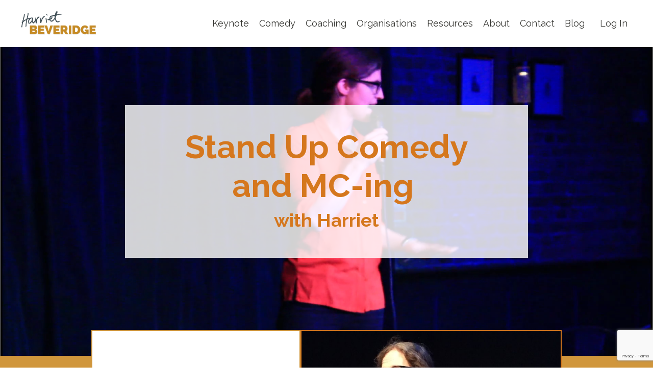

--- FILE ---
content_type: text/html; charset=utf-8
request_url: https://www.standupandthrive.com/comedy
body_size: 13417
content:
<!doctype html>
<html lang="en">
  <head>
    
              <meta name="csrf-param" content="authenticity_token">
              <meta name="csrf-token" content="uTMFktkdwDweZ1113BCH7Ah8l/bviyF+SSHq28tSjpnoL7m6D4LVCFuVlz2TRaTMxF8O1FZWhwWXTJOeLjPA9Q==">
            
    <title>
      
        Comedy
      
    </title>
    <meta charset="utf-8" />
    <meta http-equiv="x-ua-compatible" content="ie=edge, chrome=1">
    <meta name="viewport" content="width=device-width, initial-scale=1, shrink-to-fit=no">
    
      <meta name="description" content="" />
    
    <meta property="og:type" content="website">
<meta property="og:url" content="https://www.standupandthrive.com/comedy">
<meta name="twitter:card" content="summary_large_image">

<meta property="og:title" content="Comedy">
<meta name="twitter:title" content="Comedy">


<meta property="og:description" content="">
<meta name="twitter:description" content="">



    
      <link href="https://kajabi-storefronts-production.kajabi-cdn.com/kajabi-storefronts-production/sites/103146/images/yyE6mxM0QPKzZQucTdBz_Favicon_1.png?v=2" rel="shortcut icon" />
    
    <link rel="canonical" href="https://www.standupandthrive.com/comedy" />

    <!-- Google Fonts ====================================================== -->
    <link rel="preconnect" href="https://fonts.gstatic.com" crossorigin>
    <link rel="stylesheet" media="print" onload="this.onload=null;this.removeAttribute(&#39;media&#39;);" type="text/css" href="//fonts.googleapis.com/css?family=Raleway:400,700,400italic,700italic&amp;display=swap" />

    <!-- Kajabi CSS ======================================================== -->
    <link rel="stylesheet" media="print" onload="this.onload=null;this.removeAttribute(&#39;media&#39;);" type="text/css" href="https://kajabi-app-assets.kajabi-cdn.com/assets/core-0d125629e028a5a14579c81397830a1acd5cf5a9f3ec2d0de19efb9b0795fb03.css" />

    

    <!-- Font Awesome Icons -->
    <link rel="stylesheet" media="print" onload="this.onload=null;this.removeAttribute(&#39;media&#39;);" type="text/css" crossorigin="anonymous" href="https://use.fontawesome.com/releases/v5.15.2/css/all.css" />

    <link rel="stylesheet" media="screen" href="https://kajabi-storefronts-production.kajabi-cdn.com/kajabi-storefronts-production/themes/2149117926/assets/styles.css?1768317560202614" />

    <!-- Customer CSS ====================================================== -->
    <!-- If you're using custom css that affects the first render of the page, replace async_style_link below with styesheet_tag -->
    <link rel="stylesheet" media="print" onload="this.onload=null;this.removeAttribute(&#39;media&#39;);" type="text/css" href="https://kajabi-storefronts-production.kajabi-cdn.com/kajabi-storefronts-production/themes/2149117926/assets/overrides.css?1768317560202614" />
    <style>
  /* Custom CSS Added Via Theme Settings */
  /* CSS Overrides go here */
</style>


    <!-- Kajabi Editor Only CSS ============================================ -->
    

    <!-- Header hook ======================================================= -->
    <script type="text/javascript">
  var Kajabi = Kajabi || {};
</script>
<script type="text/javascript">
  Kajabi.currentSiteUser = {
    "id" : "-1",
    "type" : "Guest",
    "contactId" : "",
  };
</script>
<script type="text/javascript">
  Kajabi.theme = {
    activeThemeName: "Streamlined Home",
    previewThemeId: null,
    editor: false
  };
</script>
<meta name="turbo-prefetch" content="false">
<meta name="google-site-verification" content="f565On-TyRd1g3sBunJbdgqtAn-jZzjhEPZNxobBx7s" /
<!-- Global site tag (gtag.js) - Google Analytics -->
<script async src="https://www.googletagmanager.com/gtag/js?id=UA-229604765-1"></script>
<script>
  window.dataLayer = window.dataLayer || [];
  function gtag(){dataLayer.push(arguments);}
  gtag('js', new Date());

  gtag('config', 'UA-229604765-1');
</script>
<style type="text/css">
  #editor-overlay {
    display: none;
    border-color: #2E91FC;
    position: absolute;
    background-color: rgba(46,145,252,0.05);
    border-style: dashed;
    border-width: 3px;
    border-radius: 3px;
    pointer-events: none;
    cursor: pointer;
    z-index: 10000000000;
  }
  .editor-overlay-button {
    color: white;
    background: #2E91FC;
    border-radius: 2px;
    font-size: 13px;
    margin-inline-start: -24px;
    margin-block-start: -12px;
    padding-block: 3px;
    padding-inline: 10px;
    text-transform:uppercase;
    font-weight:bold;
    letter-spacing:1.5px;

    left: 50%;
    top: 50%;
    position: absolute;
  }
</style>
<script src="https://kajabi-app-assets.kajabi-cdn.com/vite/assets/track_analytics-999259ad.js" crossorigin="anonymous" type="module"></script><link rel="modulepreload" href="https://kajabi-app-assets.kajabi-cdn.com/vite/assets/stimulus-576c66eb.js" as="script" crossorigin="anonymous">
<link rel="modulepreload" href="https://kajabi-app-assets.kajabi-cdn.com/vite/assets/track_product_analytics-9c66ca0a.js" as="script" crossorigin="anonymous">
<link rel="modulepreload" href="https://kajabi-app-assets.kajabi-cdn.com/vite/assets/stimulus-e54d982b.js" as="script" crossorigin="anonymous">
<link rel="modulepreload" href="https://kajabi-app-assets.kajabi-cdn.com/vite/assets/trackProductAnalytics-3d5f89d8.js" as="script" crossorigin="anonymous">      <script type="text/javascript">
        if (typeof (window.rudderanalytics) === "undefined") {
          !function(){"use strict";window.RudderSnippetVersion="3.0.3";var sdkBaseUrl="https://cdn.rudderlabs.com/v3"
          ;var sdkName="rsa.min.js";var asyncScript=true;window.rudderAnalyticsBuildType="legacy",window.rudderanalytics=[]
          ;var e=["setDefaultInstanceKey","load","ready","page","track","identify","alias","group","reset","setAnonymousId","startSession","endSession","consent"]
          ;for(var n=0;n<e.length;n++){var t=e[n];window.rudderanalytics[t]=function(e){return function(){
          window.rudderanalytics.push([e].concat(Array.prototype.slice.call(arguments)))}}(t)}try{
          new Function('return import("")'),window.rudderAnalyticsBuildType="modern"}catch(a){}
          if(window.rudderAnalyticsMount=function(){
          "undefined"==typeof globalThis&&(Object.defineProperty(Object.prototype,"__globalThis_magic__",{get:function get(){
          return this},configurable:true}),__globalThis_magic__.globalThis=__globalThis_magic__,
          delete Object.prototype.__globalThis_magic__);var e=document.createElement("script")
          ;e.src="".concat(sdkBaseUrl,"/").concat(window.rudderAnalyticsBuildType,"/").concat(sdkName),e.async=asyncScript,
          document.head?document.head.appendChild(e):document.body.appendChild(e)
          },"undefined"==typeof Promise||"undefined"==typeof globalThis){var d=document.createElement("script")
          ;d.src="https://polyfill-fastly.io/v3/polyfill.min.js?version=3.111.0&features=Symbol%2CPromise&callback=rudderAnalyticsMount",
          d.async=asyncScript,document.head?document.head.appendChild(d):document.body.appendChild(d)}else{
          window.rudderAnalyticsMount()}window.rudderanalytics.load("2apYBMHHHWpiGqicceKmzPebApa","https://kajabiaarnyhwq.dataplane.rudderstack.com",{})}();
        }
      </script>
      <script type="text/javascript">
        if (typeof (window.rudderanalytics) !== "undefined") {
          rudderanalytics.page({"account_id":"92652","site_id":"103146"});
        }
      </script>
      <script type="text/javascript">
        if (typeof (window.rudderanalytics) !== "undefined") {
          (function () {
            function AnalyticsClickHandler (event) {
              const targetEl = event.target.closest('a') || event.target.closest('button');
              if (targetEl) {
                rudderanalytics.track('Site Link Clicked', Object.assign(
                  {"account_id":"92652","site_id":"103146"},
                  {
                    link_text: targetEl.textContent.trim(),
                    link_href: targetEl.href,
                    tag_name: targetEl.tagName,
                  }
                ));
              }
            };
            document.addEventListener('click', AnalyticsClickHandler);
          })();
        }
      </script>
<meta name='site_locale' content='en'><style type="text/css">
  /* Font Awesome 4 */
  .fa.fa-twitter{
    font-family:sans-serif;
  }
  .fa.fa-twitter::before{
    content:"𝕏";
    font-size:1.2em;
  }

  /* Font Awesome 5 */
  .fab.fa-twitter{
    font-family:sans-serif;
  }
  .fab.fa-twitter::before{
    content:"𝕏";
    font-size:1.2em;
  }
</style>
<link rel="stylesheet" href="https://cdn.jsdelivr.net/npm/@kajabi-ui/styles@1.0.4/dist/kajabi_products/kajabi_products.css" />
<script type="module" src="https://cdn.jsdelivr.net/npm/@pine-ds/core@3.14.0/dist/pine-core/pine-core.esm.js"></script>
<script nomodule src="https://cdn.jsdelivr.net/npm/@pine-ds/core@3.14.0/dist/pine-core/index.esm.js"></script>


  </head>

  <style>
  

  
    
  
</style>

  <body id="encore-theme" class="background-unrecognized sage-excluded">
    


    <div id="section-header" data-section-id="header">

<style>
  /* Default Header Styles */
  .header {
    
      background-color: #FFFFFF;
    
    font-size: 18px;
  }
  .header a,
  .header a.link-list__link,
  .header a.link-list__link:hover,
  .header a.social-icons__icon,
  .header .user__login a,
  .header .dropdown__item a,
  .header .dropdown__trigger:hover {
    color: #353531;
  }
  .header .dropdown__trigger {
    color: #353531 !important;
  }
  /* Mobile Header Styles */
  @media (max-width: 767px) {
    .header {
      
      font-size: 16px;
    }
    
    .header .hamburger__slices .hamburger__slice {
      
        background-color: #353531;
      
    }
    
      .header a.link-list__link, .dropdown__item a, .header__content--mobile {
        text-align: left;
      }
    
    .header--overlay .header__content--mobile  {
      padding-bottom: 20px;
    }
  }
  /* Sticky Styles */
  
    .header.header--fixed {
      background-color: ;
      
        background-color: ;
      
      
        background-color: ;
      
    }
    
    
    .header.header--fixed .hamburger__slice {
      
        background-color: ;
      
    }
  
</style>

<div class="hidden">
  
    
  
    
  
    
  
  
  
  
</div>

<header class="header header--static sticky   header--close-on-scroll" kjb-settings-id="sections_header_settings_background_color">
  <div class="hello-bars">
    
      
    
      
    
      
    
  </div>
  
    <div class="header__wrap">
      <div class="header__content header__content--desktop background-unrecognized">
        <div class="container header__container media justify-content-center">
          
            
                <style>
@media (min-width: 768px) {
  #block-1555988494486 {
    text-align: left;
  }
} 
</style>

<div 
  id="block-1555988494486" 
  class="header__block header__block--logo header__block--show header__switch-content " 
  kjb-settings-id="sections_header_blocks_1555988494486_settings_stretch"
  
>
  

<style>
  #block-1555988494486 {
    line-height: 1;
  }
  #block-1555988494486 .logo__image {
    display: block;
    width: 150px;
  }
  #block-1555988494486 .logo__text {
    color: ;
  }
</style>

<a class="logo" href="/">
  
    
      <img loading="auto" class="logo__image" alt="Header Logo" kjb-settings-id="sections_header_blocks_1555988494486_settings_logo" src="https://kajabi-storefronts-production.kajabi-cdn.com/kajabi-storefronts-production/file-uploads/themes/2149117926/settings_images/80672dc-8ed7-e3b6-10f8-7d537075117e_harrietbeveeridge.jpg" />
    
  
</a>

</div>

              
          
            
                <style>
@media (min-width: 768px) {
  #block-1555988491313 {
    text-align: right;
  }
} 
</style>

<div 
  id="block-1555988491313" 
  class="header__block header__switch-content header__block--menu stretch" 
  kjb-settings-id="sections_header_blocks_1555988491313_settings_stretch"
  
>
  <div class="link-list justify-content-right" kjb-settings-id="sections_header_blocks_1555988491313_settings_menu">
  
    <a class="link-list__link" href="https://www.standupandthrive.com/keynote" >Keynote</a>
  
    <a class="link-list__link" href="https://www.standupandthrive.com/comedy" >Comedy</a>
  
    <a class="link-list__link" href="https://www.standupandthrive.com/coaching" >Coaching</a>
  
    <a class="link-list__link" href="https://www.standupandthrive.com/organisations" >Organisations</a>
  
    <a class="link-list__link" href="https://www.standupandthrive.com/resources" >Resources</a>
  
    <a class="link-list__link" href="https://www.standupandthrive.com/about" >About</a>
  
    <a class="link-list__link" href="https://www.standupandthrive.com/contact" >Contact</a>
  
    <a class="link-list__link" href="https://www.standupandthrive.com/blog" >Blog</a>
  
</div>

</div>

              
          
            
                <style>
@media (min-width: 768px) {
  #block-1555988487706 {
    text-align: left;
  }
} 
</style>

<div 
  id="block-1555988487706" 
  class="header__block header__switch-content header__block--user " 
  kjb-settings-id="sections_header_blocks_1555988487706_settings_stretch"
  
>
  <style>
  /* Dropdown menu colors for desktop */
  @media (min-width: 768px) {
    #block-1555988487706 .dropdown__menu {
      background: #FFFFFF;
      color: #595959;
    }
    #block-1555988487706 .dropdown__item a,
    #block-1555988487706 {
      color: #595959;
    }
  }
  /* Mobile menu text alignment */
  @media (max-width: 767px) {
    #block-1555988487706 .dropdown__item a,
    #block-1555988487706 .user__login a {
      text-align: left;
    }
  }
</style>

<div class="user" kjb-settings-id="sections_header_blocks_1555988487706_settings_language_login">
  
    <span class="user__login" kjb-settings-id="language_login"><a href="/login">Log In</a></span>
  
</div>

</div>

              
          
          
            <div class="hamburger hidden--desktop" kjb-settings-id="sections_header_settings_hamburger_color">
              <div class="hamburger__slices">
                <div class="hamburger__slice hamburger--slice-1"></div>
                <div class="hamburger__slice hamburger--slice-2"></div>
                <div class="hamburger__slice hamburger--slice-3"></div>
                <div class="hamburger__slice hamburger--slice-4"></div>
              </div>
            </div>
          
          
        </div>
      </div>
      <div class="header__content header__content--mobile">
        <div class="header__switch-content header__spacer"></div>
      </div>
    </div>
  
</header>

</div>
    <main>
      <div data-dynamic-sections=coaching_copy_1><div id="section-1636364455674" data-section-id="1636364455674"><style>
  
  #section-1636364455674 .section__overlay {
    position: absolute;
    width: 100%;
    height: 100%;
    left: 0;
    top: 0;
    background-color: ;
  }
  #section-1636364455674 .sizer {
    padding-top: 40px;
    padding-bottom: 40px;
  }
  #section-1636364455674 .container {
    max-width: calc(1260px + 10px + 10px);
    padding-right: 10px;
    padding-left: 10px;
    
  }
  #section-1636364455674 .row {
    
  }
  #section-1636364455674 .container--full {
    width: 100%;
    max-width: calc(100% + 10px + 10px);
  }
  @media (min-width: 768px) {
    
    #section-1636364455674 .sizer {
      padding-top: 22px;
      padding-bottom: 100px;
    }
    #section-1636364455674 .container {
      max-width: calc(1260px + 40px + 40px);
      padding-right: 40px;
      padding-left: 40px;
    }
    #section-1636364455674 .container--full {
      max-width: calc(100% + 40px + 40px);
    }
  }
  
  
</style>


<section kjb-settings-id="sections_1636364455674_settings_background_color"
  class="section
  
  
   "
  data-reveal-event=""
  data-reveal-offset=""
  data-reveal-units="seconds">
  <div class="sizer ">
    
      


<div id="wistia_1636364455674_ect9yqr5ol" class="backgroundVideo" data-src="ect9yqr5ol" data-img="https://kajabi-storefronts-production.kajabi-cdn.com/kajabi-storefronts-production/themes/2149117926/settings_images/prZzn2t9QiGB47T0hVNo_IMG_5572.JPG"></div>

    
    <div class="section__overlay"></div>
    <div class="container ">
      <div class="row align-items-center justify-content-center">
        
          




<style>
  /* flush setting */
  
  
  /* margin settings */
  #block-1636346191991_0, [data-slick-id="1636346191991_0"] {
    margin-top: 0px;
    margin-right: 0px;
    margin-bottom: 0px;
    margin-left: 0px;
  }
  #block-1636346191991_0 .block, [data-slick-id="1636346191991_0"] .block {
    /* border settings */
    border: 4px none black;
    border-radius: 0px;
    

    /* background color */
    
      background-color: rgba(255, 255, 255, 0.82);
    
    /* default padding for mobile */
    
      padding: 20px;
    
    
    
    /* mobile padding overrides */
    
    
    
    
    
  }

  @media (min-width: 768px) {
    /* desktop margin settings */
    #block-1636346191991_0, [data-slick-id="1636346191991_0"] {
      margin-top: 77px;
      margin-right: 0px;
      margin-bottom: 77px;
      margin-left: 0px;
    }
    #block-1636346191991_0 .block, [data-slick-id="1636346191991_0"] .block {
      /* default padding for desktop  */
      
        padding: 30px;
      
      
      /* desktop padding overrides */
      
      
        padding-top: 44px;
      
      
        padding-right: 44px;
      
      
        padding-bottom: 44px;
      
      
        padding-left: 44px;
      
    }
  }
  /* mobile text align */
  @media (max-width: 767px) {
    #block-1636346191991_0, [data-slick-id="1636346191991_0"] {
      text-align: left;
    }
  }
</style>



<div
  id="block-1636346191991_0"
  class="
  block-type--text
  text-center
  col-8
  
  
  
    
  
  
  "
  
  data-reveal-event=""
  data-reveal-offset=""
  data-reveal-units="seconds"
  
    kjb-settings-id="sections_1636364455674_blocks_1636346191991_0_settings_width"
  
  
>
  <div class="block
    box-shadow-none
     background-light"
    
      data-aos="none"
      data-aos-delay="0"
      data-aos-duration="0"
    
    
  >
    
    <style>
  
  #block-1577982541036_0 .btn {
    margin-top: 1rem;
  }
</style>


  <h1><span style="color: #d5771d;">Stand Up Comedy <br />and MC-ing&nbsp;</span></h1>
<h2><span style="color: #d5771d;">with&nbsp;Harriet</span></h2>




  </div>
</div>


        
      </div>
    </div>
  </div>
</section>

</div><div id="section-1636364455675" data-section-id="1636364455675"><style>
  
  #section-1636364455675 .section__overlay {
    position: absolute;
    width: 100%;
    height: 100%;
    left: 0;
    top: 0;
    background-color: #d0963c;
  }
  #section-1636364455675 .sizer {
    padding-top: 40px;
    padding-bottom: 40px;
  }
  #section-1636364455675 .container {
    max-width: calc(1260px + 10px + 10px);
    padding-right: 10px;
    padding-left: 10px;
    
  }
  #section-1636364455675 .row {
    
  }
  #section-1636364455675 .container--full {
    width: 100%;
    max-width: calc(100% + 10px + 10px);
  }
  @media (min-width: 768px) {
    
    #section-1636364455675 .sizer {
      padding-top: 22px;
      padding-bottom: 99px;
    }
    #section-1636364455675 .container {
      max-width: calc(1260px + 40px + 40px);
      padding-right: 40px;
      padding-left: 40px;
    }
    #section-1636364455675 .container--full {
      max-width: calc(100% + 40px + 40px);
    }
  }
  
    #section-1636364455675 .row {
      -webkit-box-align: stretch !important;
      -ms-flex-align: stretch !important;
      align-items: stretch !important;
    }
  
  
</style>


<section kjb-settings-id="sections_1636364455675_settings_background_color"
  class="section
  
  
   background-light "
  data-reveal-event=""
  data-reveal-offset=""
  data-reveal-units="seconds">
  <div class="sizer ">
    
    <div class="section__overlay"></div>
    <div class="container ">
      <div class="row align-items-center justify-content-center">
        
          




<style>
  /* flush setting */
  
    #block-1636346386287_0, [data-slick-id="1636346386287_0"] { padding: 0; }
  
  
  /* margin settings */
  #block-1636346386287_0, [data-slick-id="1636346386287_0"] {
    margin-top: 0px;
    margin-right: 0px;
    margin-bottom: 0px;
    margin-left: 0px;
  }
  #block-1636346386287_0 .block, [data-slick-id="1636346386287_0"] .block {
    /* border settings */
    border: 2px solid #d0963c;
    border-radius: 0px;
    

    /* background color */
    
      background-color: #ffffff;
    
    /* default padding for mobile */
    
      padding: 20px;
    
    
      padding: 20px;
    
    
    /* mobile padding overrides */
    
    
    
    
    
  }

  @media (min-width: 768px) {
    /* desktop margin settings */
    #block-1636346386287_0, [data-slick-id="1636346386287_0"] {
      margin-top: -73px;
      margin-right: 0px;
      margin-bottom: 0px;
      margin-left: 0px;
    }
    #block-1636346386287_0 .block, [data-slick-id="1636346386287_0"] .block {
      /* default padding for desktop  */
      
        padding: 30px;
      
      
      /* desktop padding overrides */
      
      
        padding-top: 85px;
      
      
      
      
    }
  }
  /* mobile text align */
  @media (max-width: 767px) {
    #block-1636346386287_0, [data-slick-id="1636346386287_0"] {
      text-align: center;
    }
  }
</style>



<div
  id="block-1636346386287_0"
  class="
  block-type--text
  text-center
  col-4
  
  
  
    
  
  
  "
  
  data-reveal-event=""
  data-reveal-offset=""
  data-reveal-units="seconds"
  
    kjb-settings-id="sections_1636364455675_blocks_1636346386287_0_settings_width"
  
  
>
  <div class="block
    box-shadow-none
     background-light"
    
      data-aos="none"
      data-aos-delay="0"
      data-aos-duration="0"
    
    
  >
    
    <style>
  
  #block-1577982541036_0 .btn {
    margin-top: 1rem;
  }
</style>


  <p>Harriet&rsquo;s taken 3 solo shows to the Edinburgh Fringe. She&rsquo;s a Funny Women Award UK semi-finalist, Bath Comedy Award judge and WOMAD festival MC. &lsquo;Fresh and relaxed&hellip;Hilarious&rsquo; &ndash; Fringe Review. &lsquo;If the BBC hadn&rsquo;t sacked me, I&rsquo;d definitely have Harriet on my show&rsquo; Fred MacAulay. She&rsquo;s a passionate advocate of comedy as a force for good, and as well as her Stand Up work, she channels the tradition of the insightful Court Jester into all her corporate coaching.</p>




  </div>
</div>


        
          




<style>
  /* flush setting */
  
    #block-1644460020480, [data-slick-id="1644460020480"] { padding: 0; }
  
  
  /* margin settings */
  #block-1644460020480, [data-slick-id="1644460020480"] {
    margin-top: 0px;
    margin-right: 0px;
    margin-bottom: 0px;
    margin-left: 0px;
  }
  #block-1644460020480 .block, [data-slick-id="1644460020480"] .block {
    /* border settings */
    border: 2px solid #d5771d;
    border-radius: 0px;
    

    /* background color */
    
    /* default padding for mobile */
    
    
      padding: 20px;
    
    
    /* mobile padding overrides */
    
      padding: 0;
    
    
    
    
    
  }

  @media (min-width: 768px) {
    /* desktop margin settings */
    #block-1644460020480, [data-slick-id="1644460020480"] {
      margin-top: -73px;
      margin-right: 0px;
      margin-bottom: 0px;
      margin-left: 0px;
    }
    #block-1644460020480 .block, [data-slick-id="1644460020480"] .block {
      /* default padding for desktop  */
      
      
      /* desktop padding overrides */
      
        padding: 0;
      
      
      
      
      
    }
  }
  /* mobile text align */
  @media (max-width: 767px) {
    #block-1644460020480, [data-slick-id="1644460020480"] {
      text-align: ;
    }
  }
</style>



<div
  id="block-1644460020480"
  class="
  block-type--image
  text-
  col-5
  
  
  
    
  
  
  "
  
  data-reveal-event=""
  data-reveal-offset=""
  data-reveal-units="seconds"
  
    kjb-settings-id="sections_1636364455675_blocks_1644460020480_settings_width"
  
  
>
  <div class="block
    box-shadow-none
    "
    
      data-aos="none"
      data-aos-delay="0"
      data-aos-duration="0"
    
    
  >
    
    

<style>
  #block-1644460020480 .block,
  [data-slick-id="1644460020480"] .block {
    display: flex;
    justify-content: flex-start;
  }
  #block-1644460020480 .image,
  [data-slick-id="1644460020480"] .image {
    width: 100%;
    overflow: hidden;
    
    border-radius: 0px;
    
  }
  #block-1644460020480 .image__image,
  [data-slick-id="1644460020480"] .image__image {
    width: 100%;
    
  }
  #block-1644460020480 .image__overlay,
  [data-slick-id="1644460020480"] .image__overlay {
    
      opacity: 0;
    
    background-color: #fff;
    border-radius: 0px;
    
  }
  
  #block-1644460020480 .image__overlay-text,
  [data-slick-id="1644460020480"] .image__overlay-text {
    color:  !important;
  }
  @media (min-width: 768px) {
    #block-1644460020480 .block,
    [data-slick-id="1644460020480"] .block {
        display: flex;
        justify-content: flex-start;
    }
    #block-1644460020480 .image__overlay,
    [data-slick-id="1644460020480"] .image__overlay {
      
        opacity: 0;
      
    }
    #block-1644460020480 .image__overlay:hover {
      opacity: 1;
    }
  }
  
</style>

<div class="image">
  
    
        <img loading="auto" class="image__image" alt="" kjb-settings-id="sections_1636364455675_blocks_1644460020480_settings_image" src="https://kajabi-storefronts-production.kajabi-cdn.com/kajabi-storefronts-production/themes/2149117926/settings_images/sUlxeWQ8QzKgQJPkLats_harriet_beveridge_stand_up_photo.jpg" />
    
    
  
</div>

  </div>
</div>


        
      </div>
    </div>
  </div>
</section>

</div><div id="section-1644462248767" data-section-id="1644462248767"><style>
  
  #section-1644462248767 .section__overlay {
    position: absolute;
    width: 100%;
    height: 100%;
    left: 0;
    top: 0;
    background-color: #607381;
  }
  #section-1644462248767 .sizer {
    padding-top: 40px;
    padding-bottom: 40px;
  }
  #section-1644462248767 .container {
    max-width: calc(1260px + 10px + 10px);
    padding-right: 10px;
    padding-left: 10px;
    
  }
  #section-1644462248767 .row {
    
  }
  #section-1644462248767 .container--full {
    width: 100%;
    max-width: calc(100% + 10px + 10px);
  }
  @media (min-width: 768px) {
    
    #section-1644462248767 .sizer {
      padding-top: 22px;
      padding-bottom: 99px;
    }
    #section-1644462248767 .container {
      max-width: calc(1260px + 40px + 40px);
      padding-right: 40px;
      padding-left: 40px;
    }
    #section-1644462248767 .container--full {
      max-width: calc(100% + 40px + 40px);
    }
  }
  
    #section-1644462248767 .row {
      -webkit-box-align: stretch !important;
      -ms-flex-align: stretch !important;
      align-items: stretch !important;
    }
  
  
</style>


<section kjb-settings-id="sections_1644462248767_settings_background_color"
  class="section
  
  
   background-dark "
  data-reveal-event=""
  data-reveal-offset=""
  data-reveal-units="seconds">
  <div class="sizer ">
    
    <div class="section__overlay"></div>
    <div class="container ">
      <div class="row align-items-center justify-content-center">
        
          




<style>
  /* flush setting */
  
    #block-1644462248767_2, [data-slick-id="1644462248767_2"] { padding: 0; }
  
  
  /* margin settings */
  #block-1644462248767_2, [data-slick-id="1644462248767_2"] {
    margin-top: 0px;
    margin-right: 0px;
    margin-bottom: 0px;
    margin-left: 0px;
  }
  #block-1644462248767_2 .block, [data-slick-id="1644462248767_2"] .block {
    /* border settings */
    border: 2px solid #607381;
    border-radius: 0px;
    

    /* background color */
    
      background-color: #ffffff;
    
    /* default padding for mobile */
    
      padding: 20px;
    
    
      padding: 20px;
    
    
    /* mobile padding overrides */
    
    
    
    
    
  }

  @media (min-width: 768px) {
    /* desktop margin settings */
    #block-1644462248767_2, [data-slick-id="1644462248767_2"] {
      margin-top: -77px;
      margin-right: 0px;
      margin-bottom: 0px;
      margin-left: 0px;
    }
    #block-1644462248767_2 .block, [data-slick-id="1644462248767_2"] .block {
      /* default padding for desktop  */
      
        padding: 30px;
      
      
      /* desktop padding overrides */
      
      
      
      
      
    }
  }
  /* mobile text align */
  @media (max-width: 767px) {
    #block-1644462248767_2, [data-slick-id="1644462248767_2"] {
      text-align: left;
    }
  }
</style>



<div
  id="block-1644462248767_2"
  class="
  block-type--text
  text-center
  col-9
  
  
  
    
  
  
  "
  
  data-reveal-event=""
  data-reveal-offset=""
  data-reveal-units="seconds"
  
    kjb-settings-id="sections_1644462248767_blocks_1644462248767_2_settings_width"
  
  
>
  <div class="block
    box-shadow-none
     background-light"
    
      data-aos="none"
      data-aos-delay="0"
      data-aos-duration="0"
    
    
  >
    
    <style>
  
  #block-1577982541036_0 .btn {
    margin-top: 1rem;
  }
</style>


  <p>Here&rsquo;s <span style="color: #d5771d;"><strong>Harriet</strong></span> in action at the <span style="color: #d5771d;"><strong>George IV Comedy Club</strong></span> in London, chatting to the audience <br />about the perils of losing the &lsquo;class toy&rsquo; your kid&rsquo;s been loaned from Junior School. <br /><span style="color: #3366ff;">(warning: contains mild swearing!)</span></p>




  </div>
</div>


        
          




<style>
  /* flush setting */
  
    #block-1644462248767_3, [data-slick-id="1644462248767_3"] { padding: 0; }
  
  
  /* margin settings */
  #block-1644462248767_3, [data-slick-id="1644462248767_3"] {
    margin-top: 0px;
    margin-right: 0px;
    margin-bottom: 0px;
    margin-left: 0px;
  }
  #block-1644462248767_3 .block, [data-slick-id="1644462248767_3"] .block {
    /* border settings */
    border: 4px none black;
    border-radius: 0px;
    

    /* background color */
    
    /* default padding for mobile */
    
    
    
    /* mobile padding overrides */
    
      padding: 0;
    
    
    
    
    
  }

  @media (min-width: 768px) {
    /* desktop margin settings */
    #block-1644462248767_3, [data-slick-id="1644462248767_3"] {
      margin-top: 0px;
      margin-right: 0px;
      margin-bottom: 0px;
      margin-left: 0px;
    }
    #block-1644462248767_3 .block, [data-slick-id="1644462248767_3"] .block {
      /* default padding for desktop  */
      
      
      /* desktop padding overrides */
      
        padding: 0;
      
      
      
      
      
    }
  }
  /* mobile text align */
  @media (max-width: 767px) {
    #block-1644462248767_3, [data-slick-id="1644462248767_3"] {
      text-align: ;
    }
  }
</style>



<div
  id="block-1644462248767_3"
  class="
  block-type--video
  text-
  col-6
  
  
  
    
  
  
  "
  
  data-reveal-event=""
  data-reveal-offset=""
  data-reveal-units="seconds"
  
    kjb-settings-id="sections_1644462248767_blocks_1644462248767_3_settings_width"
  
  
>
  <div class="block
    box-shadow-none
    "
    
      data-aos="none"
      data-aos-delay="0"
      data-aos-duration="0"
    
    
  >
    
    













<div class="video">
  
    
<script>
  window._wq = window._wq || [];
  _wq.push({"8wi4dejczo": JSON.parse('{\"playerColor\":\"#607381\",\"stillUrl\":\"https://kajabi-storefronts-production.kajabi-cdn.com/kajabi-storefronts-production/themes/2149117926/settings_images/GnSuWWszR82QJw3sBtX4_Harriot_cover.jpg\",\"autoPlay\":false,\"controlsVisibleOnLoad\":true,\"playbar\":false,\"fullscreenButton\":false,\"playbackRateControl\":false,\"qualityControl\":false,\"settingsControl\":false,\"smallPlayButton\":true,\"endVideoBehavior\":null,\"playButton\":true,\"resumable\":true}')});
</script>

<script charset="ISO-8859-1" src="//fast.wistia.com/assets/external/E-v1.js" async></script>


<div class="kjb-video-responsive">
  <div id="wistia_8wi4dejczo"
    class="wistia_embed wistia_async_8wi4dejczo "
    data-track-progress=""
    data-tracked-percent="">&nbsp;</div>
</div>

  
</div>

  </div>
</div>


        
      </div>
    </div>
  </div>
</section>

</div><div id="section-1636364455676" data-section-id="1636364455676"><style>
  
  #section-1636364455676 .section__overlay {
    position: absolute;
    width: 100%;
    height: 100%;
    left: 0;
    top: 0;
    background-color: #00b0f0;
  }
  #section-1636364455676 .sizer {
    padding-top: 40px;
    padding-bottom: 40px;
  }
  #section-1636364455676 .container {
    max-width: calc(1260px + 10px + 10px);
    padding-right: 10px;
    padding-left: 10px;
    
  }
  #section-1636364455676 .row {
    
  }
  #section-1636364455676 .container--full {
    width: 100%;
    max-width: calc(100% + 10px + 10px);
  }
  @media (min-width: 768px) {
    
    #section-1636364455676 .sizer {
      padding-top: 22px;
      padding-bottom: 99px;
    }
    #section-1636364455676 .container {
      max-width: calc(1260px + 40px + 40px);
      padding-right: 40px;
      padding-left: 40px;
    }
    #section-1636364455676 .container--full {
      max-width: calc(100% + 40px + 40px);
    }
  }
  
    #section-1636364455676 .row {
      -webkit-box-align: stretch !important;
      -ms-flex-align: stretch !important;
      align-items: stretch !important;
    }
  
  
</style>


<section kjb-settings-id="sections_1636364455676_settings_background_color"
  class="section
  
  
   background-light "
  data-reveal-event=""
  data-reveal-offset=""
  data-reveal-units="seconds">
  <div class="sizer ">
    
    <div class="section__overlay"></div>
    <div class="container ">
      <div class="row align-items-center justify-content-center">
        
          




<style>
  /* flush setting */
  
    #block-1636352661431, [data-slick-id="1636352661431"] { padding: 0; }
  
  
  /* margin settings */
  #block-1636352661431, [data-slick-id="1636352661431"] {
    margin-top: 0px;
    margin-right: 0px;
    margin-bottom: 0px;
    margin-left: 0px;
  }
  #block-1636352661431 .block, [data-slick-id="1636352661431"] .block {
    /* border settings */
    border: 4px none black;
    border-radius: 0px;
    

    /* background color */
    
    /* default padding for mobile */
    
    
    
    /* mobile padding overrides */
    
      padding: 0;
    
    
    
    
    
  }

  @media (min-width: 768px) {
    /* desktop margin settings */
    #block-1636352661431, [data-slick-id="1636352661431"] {
      margin-top: -73px;
      margin-right: 0px;
      margin-bottom: 0px;
      margin-left: 0px;
    }
    #block-1636352661431 .block, [data-slick-id="1636352661431"] .block {
      /* default padding for desktop  */
      
      
      /* desktop padding overrides */
      
        padding: 0;
      
      
      
      
      
    }
  }
  /* mobile text align */
  @media (max-width: 767px) {
    #block-1636352661431, [data-slick-id="1636352661431"] {
      text-align: ;
    }
  }
</style>



<div
  id="block-1636352661431"
  class="
  block-type--image
  text-
  col-4
  
  
  
    
  
  
  "
  
  data-reveal-event=""
  data-reveal-offset=""
  data-reveal-units="seconds"
  
    kjb-settings-id="sections_1636364455676_blocks_1636352661431_settings_width"
  
  
>
  <div class="block
    box-shadow-none
    "
    
      data-aos="none"
      data-aos-delay="0"
      data-aos-duration="0"
    
    
  >
    
    

<style>
  #block-1636352661431 .block,
  [data-slick-id="1636352661431"] .block {
    display: flex;
    justify-content: flex-start;
  }
  #block-1636352661431 .image,
  [data-slick-id="1636352661431"] .image {
    width: 100%;
    overflow: hidden;
    
    border-radius: 0px;
    
  }
  #block-1636352661431 .image__image,
  [data-slick-id="1636352661431"] .image__image {
    width: 100%;
    
  }
  #block-1636352661431 .image__overlay,
  [data-slick-id="1636352661431"] .image__overlay {
    
      opacity: 0;
    
    background-color: #fff;
    border-radius: 0px;
    
  }
  
  #block-1636352661431 .image__overlay-text,
  [data-slick-id="1636352661431"] .image__overlay-text {
    color:  !important;
  }
  @media (min-width: 768px) {
    #block-1636352661431 .block,
    [data-slick-id="1636352661431"] .block {
        display: flex;
        justify-content: flex-start;
    }
    #block-1636352661431 .image__overlay,
    [data-slick-id="1636352661431"] .image__overlay {
      
        opacity: 0;
      
    }
    #block-1636352661431 .image__overlay:hover {
      opacity: 1;
    }
  }
  
</style>

<div class="image">
  
    
        <img loading="auto" class="image__image" alt="" kjb-settings-id="sections_1636364455676_blocks_1636352661431_settings_image" src="https://kajabi-storefronts-production.kajabi-cdn.com/kajabi-storefronts-production/themes/2149117926/settings_images/1eaJ3F0fS8mpd8OfhcUQ_Oestrogen_Armageddon.jpeg" />
    
    
  
</div>

  </div>
</div>


        
          




<style>
  /* flush setting */
  
    #block-1636352586669_0, [data-slick-id="1636352586669_0"] { padding: 0; }
  
  
  /* margin settings */
  #block-1636352586669_0, [data-slick-id="1636352586669_0"] {
    margin-top: 0px;
    margin-right: 0px;
    margin-bottom: 0px;
    margin-left: 0px;
  }
  #block-1636352586669_0 .block, [data-slick-id="1636352586669_0"] .block {
    /* border settings */
    border: 4px none black;
    border-radius: 0px;
    

    /* background color */
    
      background-color: #ffffff;
    
    /* default padding for mobile */
    
      padding: 20px;
    
    
    
    /* mobile padding overrides */
    
    
    
    
    
  }

  @media (min-width: 768px) {
    /* desktop margin settings */
    #block-1636352586669_0, [data-slick-id="1636352586669_0"] {
      margin-top: -73px;
      margin-right: 0px;
      margin-bottom: 0px;
      margin-left: 0px;
    }
    #block-1636352586669_0 .block, [data-slick-id="1636352586669_0"] .block {
      /* default padding for desktop  */
      
        padding: 30px;
      
      
      /* desktop padding overrides */
      
      
        padding-top: 40px;
      
      
      
        padding-bottom: 33px;
      
      
    }
  }
  /* mobile text align */
  @media (max-width: 767px) {
    #block-1636352586669_0, [data-slick-id="1636352586669_0"] {
      text-align: center;
    }
  }
</style>



<div
  id="block-1636352586669_0"
  class="
  block-type--text
  text-center
  col-5
  
  
  
    
  
  
  "
  
  data-reveal-event=""
  data-reveal-offset=""
  data-reveal-units="seconds"
  
    kjb-settings-id="sections_1636364455676_blocks_1636352586669_0_settings_width"
  
  
>
  <div class="block
    box-shadow-none
     background-light"
    
      data-aos="none"
      data-aos-delay="0"
      data-aos-duration="0"
    
    
  >
    
    <style>
  
  #block-1577982541036_0 .btn {
    margin-top: 1rem;
  }
</style>


  <h2><span style="color: #d0963c;"><b><i>Open up conversations in your organisation</i></b>. </span></h2>
<p class="p1"><span style="color: #353531;">Harriet&rsquo;s current show is &lsquo;Oestrogen Armageddon&rsquo;, a frank, funny science-backed show about managing the menopause. Recent corporate gigs include for Mars, The Wellcome Trust, KPMG, Wavemaker, Minds@Work. Harriet has also co-hosted public information events with celebrities such as Meg Matthews and clinicians eg from the British Menopause Society.</span></p>




  </div>
</div>


        
      </div>
    </div>
  </div>
</section>

</div><div id="section-1636364455677" data-section-id="1636364455677"><style>
  
  #section-1636364455677 .section__overlay {
    position: absolute;
    width: 100%;
    height: 100%;
    left: 0;
    top: 0;
    background-color: #d0963c;
  }
  #section-1636364455677 .sizer {
    padding-top: 40px;
    padding-bottom: 40px;
  }
  #section-1636364455677 .container {
    max-width: calc(1260px + 10px + 10px);
    padding-right: 10px;
    padding-left: 10px;
    
  }
  #section-1636364455677 .row {
    
  }
  #section-1636364455677 .container--full {
    width: 100%;
    max-width: calc(100% + 10px + 10px);
  }
  @media (min-width: 768px) {
    
    #section-1636364455677 .sizer {
      padding-top: 22px;
      padding-bottom: 99px;
    }
    #section-1636364455677 .container {
      max-width: calc(1260px + 40px + 40px);
      padding-right: 40px;
      padding-left: 40px;
    }
    #section-1636364455677 .container--full {
      max-width: calc(100% + 40px + 40px);
    }
  }
  
  
</style>


<section kjb-settings-id="sections_1636364455677_settings_background_color"
  class="section
  
  
   background-light "
  data-reveal-event=""
  data-reveal-offset=""
  data-reveal-units="seconds">
  <div class="sizer ">
    
    <div class="section__overlay"></div>
    <div class="container ">
      <div class="row align-items-center justify-content-center">
        
          




<style>
  /* flush setting */
  
    #block-1636346474192_0, [data-slick-id="1636346474192_0"] { padding: 0; }
  
  
  /* margin settings */
  #block-1636346474192_0, [data-slick-id="1636346474192_0"] {
    margin-top: 0px;
    margin-right: 0px;
    margin-bottom: 0px;
    margin-left: 0px;
  }
  #block-1636346474192_0 .block, [data-slick-id="1636346474192_0"] .block {
    /* border settings */
    border: 4px none black;
    border-radius: 0px;
    

    /* background color */
    
      background-color: #ffffff;
    
    /* default padding for mobile */
    
      padding: 20px;
    
    
    
    /* mobile padding overrides */
    
    
    
    
    
  }

  @media (min-width: 768px) {
    /* desktop margin settings */
    #block-1636346474192_0, [data-slick-id="1636346474192_0"] {
      margin-top: -73px;
      margin-right: 0px;
      margin-bottom: 0px;
      margin-left: 0px;
    }
    #block-1636346474192_0 .block, [data-slick-id="1636346474192_0"] .block {
      /* default padding for desktop  */
      
        padding: 30px;
      
      
      /* desktop padding overrides */
      
      
      
      
      
    }
  }
  /* mobile text align */
  @media (max-width: 767px) {
    #block-1636346474192_0, [data-slick-id="1636346474192_0"] {
      text-align: center;
    }
  }
</style>



<div
  id="block-1636346474192_0"
  class="
  block-type--text
  text-center
  col-5
  
  
  
    
  
  
  "
  
  data-reveal-event=""
  data-reveal-offset=""
  data-reveal-units="seconds"
  
    kjb-settings-id="sections_1636364455677_blocks_1636346474192_0_settings_width"
  
  
>
  <div class="block
    box-shadow-none
     background-light"
    
      data-aos="none"
      data-aos-delay="0"
      data-aos-duration="0"
    
    
  >
    
    <style>
  
  #block-1577982541036_0 .btn {
    margin-top: 1rem;
  }
</style>


  <h2 class="p1"><span style="color: #d0963c;"><em>Your next MC</em></span></h2>
<p class="p1">Harriet is also an accomplished MC who can both lighten the mood and segue serious topics. She&rsquo;s a very safe pair of hands, for example, whilst MCing at WOMAD festival she kept the crowd in stitches whilst filling in for the headline act when their taxi was thirty minutes late.<span class="Apple-converted-space">&nbsp;</span></p>




  </div>
</div>


        
          




<style>
  /* flush setting */
  
    #block-1636366348603, [data-slick-id="1636366348603"] { padding: 0; }
  
  
  /* margin settings */
  #block-1636366348603, [data-slick-id="1636366348603"] {
    margin-top: 0px;
    margin-right: 0px;
    margin-bottom: 0px;
    margin-left: 0px;
  }
  #block-1636366348603 .block, [data-slick-id="1636366348603"] .block {
    /* border settings */
    border: 4px none black;
    border-radius: 0px;
    

    /* background color */
    
    /* default padding for mobile */
    
    
    
    /* mobile padding overrides */
    
      padding: 0;
    
    
    
    
    
  }

  @media (min-width: 768px) {
    /* desktop margin settings */
    #block-1636366348603, [data-slick-id="1636366348603"] {
      margin-top: -73px;
      margin-right: 0px;
      margin-bottom: 0px;
      margin-left: 0px;
    }
    #block-1636366348603 .block, [data-slick-id="1636366348603"] .block {
      /* default padding for desktop  */
      
      
      /* desktop padding overrides */
      
        padding: 0;
      
      
      
      
      
    }
  }
  /* mobile text align */
  @media (max-width: 767px) {
    #block-1636366348603, [data-slick-id="1636366348603"] {
      text-align: ;
    }
  }
</style>



<div
  id="block-1636366348603"
  class="
  block-type--image
  text-
  col-4
  
  
  
    
  
  
  "
  
  data-reveal-event=""
  data-reveal-offset=""
  data-reveal-units="seconds"
  
    kjb-settings-id="sections_1636364455677_blocks_1636366348603_settings_width"
  
  
>
  <div class="block
    box-shadow-none
    "
    
      data-aos="none"
      data-aos-delay="0"
      data-aos-duration="0"
    
    
  >
    
    

<style>
  #block-1636366348603 .block,
  [data-slick-id="1636366348603"] .block {
    display: flex;
    justify-content: flex-start;
  }
  #block-1636366348603 .image,
  [data-slick-id="1636366348603"] .image {
    width: 100%;
    overflow: hidden;
    
    border-radius: 0px;
    
  }
  #block-1636366348603 .image__image,
  [data-slick-id="1636366348603"] .image__image {
    width: 100%;
    
  }
  #block-1636366348603 .image__overlay,
  [data-slick-id="1636366348603"] .image__overlay {
    
      opacity: 0;
    
    background-color: #fff;
    border-radius: 0px;
    
  }
  
  #block-1636366348603 .image__overlay-text,
  [data-slick-id="1636366348603"] .image__overlay-text {
    color:  !important;
  }
  @media (min-width: 768px) {
    #block-1636366348603 .block,
    [data-slick-id="1636366348603"] .block {
        display: flex;
        justify-content: flex-start;
    }
    #block-1636366348603 .image__overlay,
    [data-slick-id="1636366348603"] .image__overlay {
      
        opacity: 0;
      
    }
    #block-1636366348603 .image__overlay:hover {
      opacity: 1;
    }
  }
  
</style>

<div class="image">
  
    
        <img loading="auto" class="image__image" alt="" kjb-settings-id="sections_1636364455677_blocks_1636366348603_settings_image" src="https://kajabi-storefronts-production.kajabi-cdn.com/kajabi-storefronts-production/themes/2149117926/settings_images/NAGysluGRqi14C4v5tCh_Womad_super_cropped.jpg" />
    
    
  
</div>

  </div>
</div>


        
      </div>
    </div>
  </div>
</section>

</div><div id="section-1636364455678" data-section-id="1636364455678"><style>
  
  #section-1636364455678 .section__overlay {
    position: absolute;
    width: 100%;
    height: 100%;
    left: 0;
    top: 0;
    background-color: #607381;
  }
  #section-1636364455678 .sizer {
    padding-top: 40px;
    padding-bottom: 40px;
  }
  #section-1636364455678 .container {
    max-width: calc(1260px + 10px + 10px);
    padding-right: 10px;
    padding-left: 10px;
    
  }
  #section-1636364455678 .row {
    
  }
  #section-1636364455678 .container--full {
    width: 100%;
    max-width: calc(100% + 10px + 10px);
  }
  @media (min-width: 768px) {
    
    #section-1636364455678 .sizer {
      padding-top: 22px;
      padding-bottom: 99px;
    }
    #section-1636364455678 .container {
      max-width: calc(1260px + 40px + 40px);
      padding-right: 40px;
      padding-left: 40px;
    }
    #section-1636364455678 .container--full {
      max-width: calc(100% + 40px + 40px);
    }
  }
  
    #section-1636364455678 .row {
      -webkit-box-align: stretch !important;
      -ms-flex-align: stretch !important;
      align-items: stretch !important;
    }
  
  
</style>


<section kjb-settings-id="sections_1636364455678_settings_background_color"
  class="section
  
  
   background-dark "
  data-reveal-event=""
  data-reveal-offset=""
  data-reveal-units="seconds">
  <div class="sizer ">
    
    <div class="section__overlay"></div>
    <div class="container ">
      <div class="row align-items-center justify-content-center">
        
          




<style>
  /* flush setting */
  
    #block-1636352874826_1, [data-slick-id="1636352874826_1"] { padding: 0; }
  
  
  /* margin settings */
  #block-1636352874826_1, [data-slick-id="1636352874826_1"] {
    margin-top: 0px;
    margin-right: 0px;
    margin-bottom: 0px;
    margin-left: 0px;
  }
  #block-1636352874826_1 .block, [data-slick-id="1636352874826_1"] .block {
    /* border settings */
    border: 4px none black;
    border-radius: 0px;
    

    /* background color */
    
    /* default padding for mobile */
    
    
    
    /* mobile padding overrides */
    
      padding: 0;
    
    
    
    
    
  }

  @media (min-width: 768px) {
    /* desktop margin settings */
    #block-1636352874826_1, [data-slick-id="1636352874826_1"] {
      margin-top: -73px;
      margin-right: 0px;
      margin-bottom: 0px;
      margin-left: 0px;
    }
    #block-1636352874826_1 .block, [data-slick-id="1636352874826_1"] .block {
      /* default padding for desktop  */
      
      
      /* desktop padding overrides */
      
        padding: 0;
      
      
      
      
      
    }
  }
  /* mobile text align */
  @media (max-width: 767px) {
    #block-1636352874826_1, [data-slick-id="1636352874826_1"] {
      text-align: ;
    }
  }
</style>



<div
  id="block-1636352874826_1"
  class="
  block-type--image
  text-
  col-4
  
  
  
    
  
  
  "
  
  data-reveal-event=""
  data-reveal-offset=""
  data-reveal-units="seconds"
  
    kjb-settings-id="sections_1636364455678_blocks_1636352874826_1_settings_width"
  
  
>
  <div class="block
    box-shadow-none
    "
    
      data-aos="none"
      data-aos-delay="0"
      data-aos-duration="0"
    
    
  >
    
    

<style>
  #block-1636352874826_1 .block,
  [data-slick-id="1636352874826_1"] .block {
    display: flex;
    justify-content: flex-start;
  }
  #block-1636352874826_1 .image,
  [data-slick-id="1636352874826_1"] .image {
    width: 100%;
    overflow: hidden;
    
    border-radius: 0px;
    
  }
  #block-1636352874826_1 .image__image,
  [data-slick-id="1636352874826_1"] .image__image {
    width: 100%;
    
  }
  #block-1636352874826_1 .image__overlay,
  [data-slick-id="1636352874826_1"] .image__overlay {
    
      opacity: 0;
    
    background-color: #fff;
    border-radius: 0px;
    
  }
  
  #block-1636352874826_1 .image__overlay-text,
  [data-slick-id="1636352874826_1"] .image__overlay-text {
    color:  !important;
  }
  @media (min-width: 768px) {
    #block-1636352874826_1 .block,
    [data-slick-id="1636352874826_1"] .block {
        display: flex;
        justify-content: flex-start;
    }
    #block-1636352874826_1 .image__overlay,
    [data-slick-id="1636352874826_1"] .image__overlay {
      
        opacity: 0;
      
    }
    #block-1636352874826_1 .image__overlay:hover {
      opacity: 1;
    }
  }
  
</style>

<div class="image">
  
    
        <img loading="auto" class="image__image" alt="" kjb-settings-id="sections_1636364455678_blocks_1636352874826_1_settings_image" src="https://kajabi-storefronts-production.kajabi-cdn.com/kajabi-storefronts-production/themes/2149117926/settings_images/vNgC1SbTwW5BaPVtE44F_mummys_gone_a_bit_parental_photo_no_writing.jpg" />
    
    
  
</div>

  </div>
</div>


        
          




<style>
  /* flush setting */
  
    #block-1636352874826_0, [data-slick-id="1636352874826_0"] { padding: 0; }
  
  
  /* margin settings */
  #block-1636352874826_0, [data-slick-id="1636352874826_0"] {
    margin-top: 0px;
    margin-right: 0px;
    margin-bottom: 0px;
    margin-left: 0px;
  }
  #block-1636352874826_0 .block, [data-slick-id="1636352874826_0"] .block {
    /* border settings */
    border: 4px none black;
    border-radius: 0px;
    

    /* background color */
    
      background-color: #ffffff;
    
    /* default padding for mobile */
    
      padding: 20px;
    
    
    
    /* mobile padding overrides */
    
    
    
    
    
  }

  @media (min-width: 768px) {
    /* desktop margin settings */
    #block-1636352874826_0, [data-slick-id="1636352874826_0"] {
      margin-top: -73px;
      margin-right: 0px;
      margin-bottom: 0px;
      margin-left: 0px;
    }
    #block-1636352874826_0 .block, [data-slick-id="1636352874826_0"] .block {
      /* default padding for desktop  */
      
        padding: 30px;
      
      
      /* desktop padding overrides */
      
      
        padding-top: 44px;
      
      
      
        padding-bottom: 11px;
      
      
    }
  }
  /* mobile text align */
  @media (max-width: 767px) {
    #block-1636352874826_0, [data-slick-id="1636352874826_0"] {
      text-align: center;
    }
  }
</style>



<div
  id="block-1636352874826_0"
  class="
  block-type--text
  text-center
  col-5
  
  
  
    
  
  
  "
  
  data-reveal-event=""
  data-reveal-offset=""
  data-reveal-units="seconds"
  
    kjb-settings-id="sections_1636364455678_blocks_1636352874826_0_settings_width"
  
  
>
  <div class="block
    box-shadow-none
     background-light"
    
      data-aos="none"
      data-aos-delay="0"
      data-aos-duration="0"
    
    
  >
    
    <style>
  
  #block-1577982541036_0 .btn {
    margin-top: 1rem;
  }
</style>


  <h2 class="p1"><span style="color: #d0963c;"><em>Edinburgh Fringe</em></span></h2>
<p class="p1">&lsquo;Harriet&rsquo;s first Edinburgh show was &lsquo;Mummy&rsquo;s gone a bit parental&rsquo;. A wry look at parenting, including advice on the top ten best outfits for school mufti day (e.g. Tequila Shot Girl) and how to strike up conversation at a baby group &ndash; <i>&ldquo;I&lsquo;ll blow Molly&rsquo;s nose when I think she&rsquo;s emotionally ready. Right now I think it would be a violation of her personal power don&rsquo;t you?&rdquo;.</i> The show also explored key parenting conundrums, such as: &lsquo;<i>is it ok to febreze a seven year old? Is it ever acceptable to put a vodka miniature in their snack box? And does seeing the Lego movie really qualify as a good night out?</i></p>




  </div>
</div>


        
      </div>
    </div>
  </div>
</section>

</div><div id="section-1636366823523" data-section-id="1636366823523"><style>
  
  #section-1636366823523 .section__overlay {
    position: absolute;
    width: 100%;
    height: 100%;
    left: 0;
    top: 0;
    background-color: #00b0f0;
  }
  #section-1636366823523 .sizer {
    padding-top: 40px;
    padding-bottom: 40px;
  }
  #section-1636366823523 .container {
    max-width: calc(1260px + 10px + 10px);
    padding-right: 10px;
    padding-left: 10px;
    
  }
  #section-1636366823523 .row {
    
  }
  #section-1636366823523 .container--full {
    width: 100%;
    max-width: calc(100% + 10px + 10px);
  }
  @media (min-width: 768px) {
    
    #section-1636366823523 .sizer {
      padding-top: 22px;
      padding-bottom: 99px;
    }
    #section-1636366823523 .container {
      max-width: calc(1260px + 40px + 40px);
      padding-right: 40px;
      padding-left: 40px;
    }
    #section-1636366823523 .container--full {
      max-width: calc(100% + 40px + 40px);
    }
  }
  
    #section-1636366823523 .row {
      -webkit-box-align: stretch !important;
      -ms-flex-align: stretch !important;
      align-items: stretch !important;
    }
  
  
</style>


<section kjb-settings-id="sections_1636366823523_settings_background_color"
  class="section
  
  
   background-light "
  data-reveal-event=""
  data-reveal-offset=""
  data-reveal-units="seconds">
  <div class="sizer ">
    
    <div class="section__overlay"></div>
    <div class="container ">
      <div class="row align-items-center justify-content-center">
        
          




<style>
  /* flush setting */
  
    #block-1636366823523_1, [data-slick-id="1636366823523_1"] { padding: 0; }
  
  
  /* margin settings */
  #block-1636366823523_1, [data-slick-id="1636366823523_1"] {
    margin-top: 0px;
    margin-right: 0px;
    margin-bottom: 0px;
    margin-left: 0px;
  }
  #block-1636366823523_1 .block, [data-slick-id="1636366823523_1"] .block {
    /* border settings */
    border: 4px none black;
    border-radius: 0px;
    

    /* background color */
    
      background-color: #ffffff;
    
    /* default padding for mobile */
    
      padding: 20px;
    
    
    
    /* mobile padding overrides */
    
    
    
    
    
  }

  @media (min-width: 768px) {
    /* desktop margin settings */
    #block-1636366823523_1, [data-slick-id="1636366823523_1"] {
      margin-top: -73px;
      margin-right: 0px;
      margin-bottom: 0px;
      margin-left: 0px;
    }
    #block-1636366823523_1 .block, [data-slick-id="1636366823523_1"] .block {
      /* default padding for desktop  */
      
        padding: 30px;
      
      
      /* desktop padding overrides */
      
      
        padding-top: 40px;
      
      
      
        padding-bottom: 33px;
      
      
    }
  }
  /* mobile text align */
  @media (max-width: 767px) {
    #block-1636366823523_1, [data-slick-id="1636366823523_1"] {
      text-align: center;
    }
  }
</style>



<div
  id="block-1636366823523_1"
  class="
  block-type--text
  text-center
  col-5
  
  
  
    
  
  
  "
  
  data-reveal-event=""
  data-reveal-offset=""
  data-reveal-units="seconds"
  
    kjb-settings-id="sections_1636366823523_blocks_1636366823523_1_settings_width"
  
  
>
  <div class="block
    box-shadow-none
     background-light"
    
      data-aos="none"
      data-aos-delay="0"
      data-aos-duration="0"
    
    
  >
    
    <style>
  
  #block-1577982541036_0 .btn {
    margin-top: 1rem;
  }
</style>


  <h2><span style="color: #d5771d;"><span class="s1">&nbsp;</span></span></h2>
<h2><span style="color: #d0963c;"><b><i>Hello from The Other Side of 40</i></b>. </span></h2>
<p>Harriet&rsquo;s second show explored ageing. Turning 42 was a massive let down for: she didn&rsquo;t unlock the meaning of life, she just got given some moisturiser. To add insult to injury, one month later Adele brought out her album &lsquo;25&rsquo;, majoring on the theme of &lsquo;nostalgia&rsquo;. Harriet was furious: &lsquo;I&rsquo;m nostalgic for a time when I didn&rsquo;t have a white streak in my hair - and could enjoy the Gloucestershire countryside without fear of being included in the badger cull.&rsquo;</p>




  </div>
</div>


        
          




<style>
  /* flush setting */
  
    #block-1636366823523_0, [data-slick-id="1636366823523_0"] { padding: 0; }
  
  
  /* margin settings */
  #block-1636366823523_0, [data-slick-id="1636366823523_0"] {
    margin-top: 0px;
    margin-right: 0px;
    margin-bottom: 0px;
    margin-left: 0px;
  }
  #block-1636366823523_0 .block, [data-slick-id="1636366823523_0"] .block {
    /* border settings */
    border: 4px none black;
    border-radius: 0px;
    

    /* background color */
    
    /* default padding for mobile */
    
    
    
    /* mobile padding overrides */
    
      padding: 0;
    
    
    
    
    
  }

  @media (min-width: 768px) {
    /* desktop margin settings */
    #block-1636366823523_0, [data-slick-id="1636366823523_0"] {
      margin-top: -73px;
      margin-right: 0px;
      margin-bottom: 0px;
      margin-left: 0px;
    }
    #block-1636366823523_0 .block, [data-slick-id="1636366823523_0"] .block {
      /* default padding for desktop  */
      
      
      /* desktop padding overrides */
      
        padding: 0;
      
      
      
      
      
    }
  }
  /* mobile text align */
  @media (max-width: 767px) {
    #block-1636366823523_0, [data-slick-id="1636366823523_0"] {
      text-align: ;
    }
  }
</style>



<div
  id="block-1636366823523_0"
  class="
  block-type--image
  text-
  col-4
  
  
  
    
  
  
  "
  
  data-reveal-event=""
  data-reveal-offset=""
  data-reveal-units="seconds"
  
    kjb-settings-id="sections_1636366823523_blocks_1636366823523_0_settings_width"
  
  
>
  <div class="block
    box-shadow-none
    "
    
      data-aos="none"
      data-aos-delay="0"
      data-aos-duration="0"
    
    
  >
    
    

<style>
  #block-1636366823523_0 .block,
  [data-slick-id="1636366823523_0"] .block {
    display: flex;
    justify-content: flex-start;
  }
  #block-1636366823523_0 .image,
  [data-slick-id="1636366823523_0"] .image {
    width: 100%;
    overflow: hidden;
    
    border-radius: 0px;
    
  }
  #block-1636366823523_0 .image__image,
  [data-slick-id="1636366823523_0"] .image__image {
    width: 100%;
    
  }
  #block-1636366823523_0 .image__overlay,
  [data-slick-id="1636366823523_0"] .image__overlay {
    
      opacity: 0;
    
    background-color: #fff;
    border-radius: 0px;
    
  }
  
  #block-1636366823523_0 .image__overlay-text,
  [data-slick-id="1636366823523_0"] .image__overlay-text {
    color:  !important;
  }
  @media (min-width: 768px) {
    #block-1636366823523_0 .block,
    [data-slick-id="1636366823523_0"] .block {
        display: flex;
        justify-content: flex-start;
    }
    #block-1636366823523_0 .image__overlay,
    [data-slick-id="1636366823523_0"] .image__overlay {
      
        opacity: 0;
      
    }
    #block-1636366823523_0 .image__overlay:hover {
      opacity: 1;
    }
  }
  
</style>

<div class="image">
  
    
        <img loading="auto" class="image__image" alt="" kjb-settings-id="sections_1636366823523_blocks_1636366823523_0_settings_image" src="https://kajabi-storefronts-production.kajabi-cdn.com/kajabi-storefronts-production/themes/2149117926/settings_images/zfN7FyPKQabrVUnTOdbw_Hello_from.jpg" />
    
    
  
</div>

  </div>
</div>


        
      </div>
    </div>
  </div>
</section>

</div><div id="section-1636367084981" data-section-id="1636367084981"><style>
  
  #section-1636367084981 .section__overlay {
    position: absolute;
    width: 100%;
    height: 100%;
    left: 0;
    top: 0;
    background-color: #d0963c;
  }
  #section-1636367084981 .sizer {
    padding-top: 40px;
    padding-bottom: 40px;
  }
  #section-1636367084981 .container {
    max-width: calc(1260px + 10px + 10px);
    padding-right: 10px;
    padding-left: 10px;
    
  }
  #section-1636367084981 .row {
    
  }
  #section-1636367084981 .container--full {
    width: 100%;
    max-width: calc(100% + 10px + 10px);
  }
  @media (min-width: 768px) {
    
    #section-1636367084981 .sizer {
      padding-top: 22px;
      padding-bottom: 99px;
    }
    #section-1636367084981 .container {
      max-width: calc(1260px + 40px + 40px);
      padding-right: 40px;
      padding-left: 40px;
    }
    #section-1636367084981 .container--full {
      max-width: calc(100% + 40px + 40px);
    }
  }
  
  
</style>


<section kjb-settings-id="sections_1636367084981_settings_background_color"
  class="section
  
  
   background-light "
  data-reveal-event=""
  data-reveal-offset=""
  data-reveal-units="seconds">
  <div class="sizer ">
    
    <div class="section__overlay"></div>
    <div class="container ">
      <div class="row align-items-center justify-content-center">
        
          




<style>
  /* flush setting */
  
    #block-1636367084981_1, [data-slick-id="1636367084981_1"] { padding: 0; }
  
  
  /* margin settings */
  #block-1636367084981_1, [data-slick-id="1636367084981_1"] {
    margin-top: 0px;
    margin-right: 0px;
    margin-bottom: 0px;
    margin-left: 0px;
  }
  #block-1636367084981_1 .block, [data-slick-id="1636367084981_1"] .block {
    /* border settings */
    border: 4px none black;
    border-radius: 0px;
    

    /* background color */
    
    /* default padding for mobile */
    
    
    
    /* mobile padding overrides */
    
      padding: 0;
    
    
    
    
    
  }

  @media (min-width: 768px) {
    /* desktop margin settings */
    #block-1636367084981_1, [data-slick-id="1636367084981_1"] {
      margin-top: -73px;
      margin-right: 0px;
      margin-bottom: 0px;
      margin-left: 0px;
    }
    #block-1636367084981_1 .block, [data-slick-id="1636367084981_1"] .block {
      /* default padding for desktop  */
      
      
      /* desktop padding overrides */
      
        padding: 0;
      
      
      
      
      
    }
  }
  /* mobile text align */
  @media (max-width: 767px) {
    #block-1636367084981_1, [data-slick-id="1636367084981_1"] {
      text-align: ;
    }
  }
</style>



<div
  id="block-1636367084981_1"
  class="
  block-type--image
  text-
  col-4
  
  
  
    
  
  
  "
  
  data-reveal-event=""
  data-reveal-offset=""
  data-reveal-units="seconds"
  
    kjb-settings-id="sections_1636367084981_blocks_1636367084981_1_settings_width"
  
  
>
  <div class="block
    box-shadow-none
    "
    
      data-aos="none"
      data-aos-delay="0"
      data-aos-duration="0"
    
    
  >
    
    

<style>
  #block-1636367084981_1 .block,
  [data-slick-id="1636367084981_1"] .block {
    display: flex;
    justify-content: flex-start;
  }
  #block-1636367084981_1 .image,
  [data-slick-id="1636367084981_1"] .image {
    width: 100%;
    overflow: hidden;
    
    border-radius: 0px;
    
  }
  #block-1636367084981_1 .image__image,
  [data-slick-id="1636367084981_1"] .image__image {
    width: 100%;
    
  }
  #block-1636367084981_1 .image__overlay,
  [data-slick-id="1636367084981_1"] .image__overlay {
    
      opacity: 0;
    
    background-color: #fff;
    border-radius: 0px;
    
  }
  
  #block-1636367084981_1 .image__overlay-text,
  [data-slick-id="1636367084981_1"] .image__overlay-text {
    color:  !important;
  }
  @media (min-width: 768px) {
    #block-1636367084981_1 .block,
    [data-slick-id="1636367084981_1"] .block {
        display: flex;
        justify-content: flex-start;
    }
    #block-1636367084981_1 .image__overlay,
    [data-slick-id="1636367084981_1"] .image__overlay {
      
        opacity: 0;
      
    }
    #block-1636367084981_1 .image__overlay:hover {
      opacity: 1;
    }
  }
  
</style>

<div class="image">
  
    
        <img loading="auto" class="image__image" alt="" kjb-settings-id="sections_1636367084981_blocks_1636367084981_1_settings_image" src="https://kajabi-storefronts-production.kajabi-cdn.com/kajabi-storefronts-production/themes/2149117926/settings_images/zoiOZjulTE2zy6fK2oS0_file.jpg" />
    
    
  
</div>

  </div>
</div>


        
          




<style>
  /* flush setting */
  
    #block-1636367084981_0, [data-slick-id="1636367084981_0"] { padding: 0; }
  
  
  /* margin settings */
  #block-1636367084981_0, [data-slick-id="1636367084981_0"] {
    margin-top: 0px;
    margin-right: 0px;
    margin-bottom: 0px;
    margin-left: 0px;
  }
  #block-1636367084981_0 .block, [data-slick-id="1636367084981_0"] .block {
    /* border settings */
    border: 4px none black;
    border-radius: 0px;
    

    /* background color */
    
      background-color: #ffffff;
    
    /* default padding for mobile */
    
      padding: 20px;
    
    
    
    /* mobile padding overrides */
    
    
    
    
    
  }

  @media (min-width: 768px) {
    /* desktop margin settings */
    #block-1636367084981_0, [data-slick-id="1636367084981_0"] {
      margin-top: -73px;
      margin-right: 0px;
      margin-bottom: 0px;
      margin-left: 0px;
    }
    #block-1636367084981_0 .block, [data-slick-id="1636367084981_0"] .block {
      /* default padding for desktop  */
      
        padding: 30px;
      
      
      /* desktop padding overrides */
      
      
      
      
      
    }
  }
  /* mobile text align */
  @media (max-width: 767px) {
    #block-1636367084981_0, [data-slick-id="1636367084981_0"] {
      text-align: center;
    }
  }
</style>



<div
  id="block-1636367084981_0"
  class="
  block-type--text
  text-center
  col-5
  
  
  
    
  
  
  "
  
  data-reveal-event=""
  data-reveal-offset=""
  data-reveal-units="seconds"
  
    kjb-settings-id="sections_1636367084981_blocks_1636367084981_0_settings_width"
  
  
>
  <div class="block
    box-shadow-none
     background-light"
    
      data-aos="none"
      data-aos-delay="0"
      data-aos-duration="0"
    
    
  >
    
    <style>
  
  #block-1577982541036_0 .btn {
    margin-top: 1rem;
  }
</style>


  <h2 class="p1"><span style="color: #d0963c;"><em>MENO-Pause</em></span></h2>
<p class="p1">This show explored the joys of the peri-menopause. Broadway Baby review: &lsquo;[Harriet] discusses issues that are too often kept behind closed doors, leaving masses of women feeling isolated about the same problem, and she tackles such taboos in an amusing way&hellip; definitely fills a gap in the Edinburgh Festival Fringe.&rsquo;</p>




  </div>
</div>


        
      </div>
    </div>
  </div>
</section>

</div><div id="section-1636367196009" data-section-id="1636367196009"><style>
  
  #section-1636367196009 .section__overlay {
    position: absolute;
    width: 100%;
    height: 100%;
    left: 0;
    top: 0;
    background-color: #607381;
  }
  #section-1636367196009 .sizer {
    padding-top: 40px;
    padding-bottom: 40px;
  }
  #section-1636367196009 .container {
    max-width: calc(1260px + 10px + 10px);
    padding-right: 10px;
    padding-left: 10px;
    
  }
  #section-1636367196009 .row {
    
  }
  #section-1636367196009 .container--full {
    width: 100%;
    max-width: calc(100% + 10px + 10px);
  }
  @media (min-width: 768px) {
    
    #section-1636367196009 .sizer {
      padding-top: 22px;
      padding-bottom: 99px;
    }
    #section-1636367196009 .container {
      max-width: calc(1260px + 40px + 40px);
      padding-right: 40px;
      padding-left: 40px;
    }
    #section-1636367196009 .container--full {
      max-width: calc(100% + 40px + 40px);
    }
  }
  
  
</style>


<section kjb-settings-id="sections_1636367196009_settings_background_color"
  class="section
  
  
   background-dark "
  data-reveal-event=""
  data-reveal-offset=""
  data-reveal-units="seconds">
  <div class="sizer ">
    
    <div class="section__overlay"></div>
    <div class="container ">
      <div class="row align-items-center justify-content-center">
        
          




<style>
  /* flush setting */
  
    #block-1636367196009_1, [data-slick-id="1636367196009_1"] { padding: 0; }
  
  
  /* margin settings */
  #block-1636367196009_1, [data-slick-id="1636367196009_1"] {
    margin-top: 0px;
    margin-right: 0px;
    margin-bottom: 0px;
    margin-left: 0px;
  }
  #block-1636367196009_1 .block, [data-slick-id="1636367196009_1"] .block {
    /* border settings */
    border: 4px none black;
    border-radius: 0px;
    

    /* background color */
    
      background-color: #ffffff;
    
    /* default padding for mobile */
    
      padding: 20px;
    
    
    
    /* mobile padding overrides */
    
    
    
    
    
  }

  @media (min-width: 768px) {
    /* desktop margin settings */
    #block-1636367196009_1, [data-slick-id="1636367196009_1"] {
      margin-top: -73px;
      margin-right: 0px;
      margin-bottom: 0px;
      margin-left: 0px;
    }
    #block-1636367196009_1 .block, [data-slick-id="1636367196009_1"] .block {
      /* default padding for desktop  */
      
        padding: 30px;
      
      
      /* desktop padding overrides */
      
      
        padding-top: 55px;
      
      
      
        padding-bottom: 55px;
      
      
    }
  }
  /* mobile text align */
  @media (max-width: 767px) {
    #block-1636367196009_1, [data-slick-id="1636367196009_1"] {
      text-align: center;
    }
  }
</style>



<div
  id="block-1636367196009_1"
  class="
  block-type--text
  text-center
  col-5
  
  
  
    
  
  
  "
  
  data-reveal-event=""
  data-reveal-offset=""
  data-reveal-units="seconds"
  
    kjb-settings-id="sections_1636367196009_blocks_1636367196009_1_settings_width"
  
  
>
  <div class="block
    box-shadow-none
     background-light"
    
      data-aos="none"
      data-aos-delay="0"
      data-aos-duration="0"
    
    
  >
    
    <style>
  
  #block-1577982541036_0 .btn {
    margin-top: 1rem;
  }
</style>


  <h2 class="p1"><span style="color: #d0963c;"><em><span>Turnip-Led Weaning</span></em></span></h2>
<p class="p1">Harriet has also written the hilarious spoof nanny advice book, Turnip-Led Weaning. Described as &lsquo;Supernanny on acid&rsquo; it&rsquo;s a laugh-out-loud parody of mainstream parenting advice. E.g. &lsquo;By all means use a tumble dryer, but you can enhance the parent-child bond quite magically by singing your children&rsquo;s clothes dry with your warm breath&rsquo;. &lsquo;Sparky, very funny&hellip; amusing throughout&rsquo; &ndash; Jeremy Strong bestselling author of daft books such as the &lsquo;My brothers&rsquo; famous bottom&rsquo; series.</p>




  </div>
</div>


        
          




<style>
  /* flush setting */
  
    #block-1636367196009_0, [data-slick-id="1636367196009_0"] { padding: 0; }
  
  
  /* margin settings */
  #block-1636367196009_0, [data-slick-id="1636367196009_0"] {
    margin-top: 0px;
    margin-right: 0px;
    margin-bottom: 0px;
    margin-left: 0px;
  }
  #block-1636367196009_0 .block, [data-slick-id="1636367196009_0"] .block {
    /* border settings */
    border: 4px none black;
    border-radius: 0px;
    

    /* background color */
    
    /* default padding for mobile */
    
    
    
    /* mobile padding overrides */
    
      padding: 0;
    
    
    
    
    
  }

  @media (min-width: 768px) {
    /* desktop margin settings */
    #block-1636367196009_0, [data-slick-id="1636367196009_0"] {
      margin-top: -73px;
      margin-right: 0px;
      margin-bottom: 0px;
      margin-left: 0px;
    }
    #block-1636367196009_0 .block, [data-slick-id="1636367196009_0"] .block {
      /* default padding for desktop  */
      
      
      /* desktop padding overrides */
      
        padding: 0;
      
      
      
      
      
    }
  }
  /* mobile text align */
  @media (max-width: 767px) {
    #block-1636367196009_0, [data-slick-id="1636367196009_0"] {
      text-align: ;
    }
  }
</style>



<div
  id="block-1636367196009_0"
  class="
  block-type--image
  text-
  col-4
  
  
  
    
  
  
  "
  
  data-reveal-event=""
  data-reveal-offset=""
  data-reveal-units="seconds"
  
    kjb-settings-id="sections_1636367196009_blocks_1636367196009_0_settings_width"
  
  
>
  <div class="block
    box-shadow-none
    "
    
      data-aos="none"
      data-aos-delay="0"
      data-aos-duration="0"
    
    
  >
    
    

<style>
  #block-1636367196009_0 .block,
  [data-slick-id="1636367196009_0"] .block {
    display: flex;
    justify-content: flex-start;
  }
  #block-1636367196009_0 .image,
  [data-slick-id="1636367196009_0"] .image {
    width: 100%;
    overflow: hidden;
    
    border-radius: 0px;
    
  }
  #block-1636367196009_0 .image__image,
  [data-slick-id="1636367196009_0"] .image__image {
    width: 100%;
    
  }
  #block-1636367196009_0 .image__overlay,
  [data-slick-id="1636367196009_0"] .image__overlay {
    
      opacity: 0;
    
    background-color: #fff;
    border-radius: 0px;
    
  }
  
  #block-1636367196009_0 .image__overlay-text,
  [data-slick-id="1636367196009_0"] .image__overlay-text {
    color:  !important;
  }
  @media (min-width: 768px) {
    #block-1636367196009_0 .block,
    [data-slick-id="1636367196009_0"] .block {
        display: flex;
        justify-content: flex-start;
    }
    #block-1636367196009_0 .image__overlay,
    [data-slick-id="1636367196009_0"] .image__overlay {
      
        opacity: 0;
      
    }
    #block-1636367196009_0 .image__overlay:hover {
      opacity: 1;
    }
  }
  
</style>

<div class="image">
  
    
        <img loading="auto" class="image__image" alt="" kjb-settings-id="sections_1636367196009_blocks_1636367196009_0_settings_image" src="https://kajabi-storefronts-production.kajabi-cdn.com/kajabi-storefronts-production/themes/2149117926/settings_images/i34Ec0wfQc2Mk3Sfx2dE_turnip_led_weaning.jpg" />
    
    
  
</div>

  </div>
</div>


        
      </div>
    </div>
  </div>
</section>

</div><div id="section-1636364455679" data-section-id="1636364455679"><style>
  
  #section-1636364455679 .section__overlay {
    position: absolute;
    width: 100%;
    height: 100%;
    left: 0;
    top: 0;
    background-color: #00b0f0;
  }
  #section-1636364455679 .sizer {
    padding-top: 40px;
    padding-bottom: 40px;
  }
  #section-1636364455679 .container {
    max-width: calc(1260px + 10px + 10px);
    padding-right: 10px;
    padding-left: 10px;
    
  }
  #section-1636364455679 .row {
    
  }
  #section-1636364455679 .container--full {
    width: 100%;
    max-width: calc(100% + 10px + 10px);
  }
  @media (min-width: 768px) {
    
    #section-1636364455679 .sizer {
      padding-top: 22px;
      padding-bottom: 22px;
    }
    #section-1636364455679 .container {
      max-width: calc(1260px + 40px + 40px);
      padding-right: 40px;
      padding-left: 40px;
    }
    #section-1636364455679 .container--full {
      max-width: calc(100% + 40px + 40px);
    }
  }
  
  
</style>


<section kjb-settings-id="sections_1636364455679_settings_background_color"
  class="section
  
  
   background-light "
  data-reveal-event=""
  data-reveal-offset=""
  data-reveal-units="seconds">
  <div class="sizer ">
    
    <div class="section__overlay"></div>
    <div class="container ">
      <div class="row align-items-center justify-content-center">
        
          




<style>
  /* flush setting */
  
    #block-1601409199101_0, [data-slick-id="1601409199101_0"] { padding: 0; }
  
  
  /* margin settings */
  #block-1601409199101_0, [data-slick-id="1601409199101_0"] {
    margin-top: 0px;
    margin-right: 0px;
    margin-bottom: 0px;
    margin-left: 0px;
  }
  #block-1601409199101_0 .block, [data-slick-id="1601409199101_0"] .block {
    /* border settings */
    border: 2px solid #d0963c;
    border-radius: 0px;
    

    /* background color */
    
      background-color: #fff;
    
    /* default padding for mobile */
    
      padding: 20px;
    
    
      padding: 20px;
    
    
      
        padding: 20px;
      
    
    /* mobile padding overrides */
    
    
      padding-top: 20px;
    
    
      padding-right: 20px;
    
    
      padding-bottom: 20px;
    
    
      padding-left: 20px;
    
  }

  @media (min-width: 768px) {
    /* desktop margin settings */
    #block-1601409199101_0, [data-slick-id="1601409199101_0"] {
      margin-top: -73px;
      margin-right: 0px;
      margin-bottom: 0px;
      margin-left: 0px;
    }
    #block-1601409199101_0 .block, [data-slick-id="1601409199101_0"] .block {
      /* default padding for desktop  */
      
        padding: 30px;
      
      
        
          padding: 30px;
        
      
      /* desktop padding overrides */
      
      
        padding-top: 30px;
      
      
        padding-right: 30px;
      
      
        padding-bottom: 30px;
      
      
        padding-left: 30px;
      
    }
  }
  /* mobile text align */
  @media (max-width: 767px) {
    #block-1601409199101_0, [data-slick-id="1601409199101_0"] {
      text-align: center;
    }
  }
</style>



<div
  id="block-1601409199101_0"
  class="
  block-type--form
  text-center
  col-10
  
  
  
    
  
  
  "
  
  data-reveal-event=""
  data-reveal-offset=""
  data-reveal-units="seconds"
  
    kjb-settings-id="sections_1636364455679_blocks_1601409199101_0_settings_width"
  
  
>
  <div class="block
    box-shadow-medium
     background-light"
    
      data-aos="none"
      data-aos-delay="0"
      data-aos-duration="0"
    
    
  >
    
    








<style>
  #block-1601409199101_0 .form-btn {
    border-color: #d5771d;
    border-radius: 0px;
    background: #d5771d;
    color: #ffffff;
  }
  #block-1601409199101_0 .btn--outline {
    color: #d5771d;
    background: transparent;
  }
  #block-1601409199101_0 .disclaimer-text {
    font-size: 16px;
    margin-top: 1.25rem;
    margin-bottom: 0;
    color: #888;
  }
</style>



<div class="form">
  <div
    kjb-settings-id="sections_1636364455679_blocks_1601409199101_0_settings_text"
    
  >
    <h3><span style="color: #d5771d;">Have you got a question?</span></h3>
<p><span style="color: #353531;">Let us know and I will get back to you.</span></p>
  </div>
  
    <form data-parsley-validate="true" data-kjb-disable-on-submit="true" action="https://www.standupandthrive.com/forms/2147680256/form_submissions" accept-charset="UTF-8" method="post"><input name="utf8" type="hidden" value="&#x2713;" autocomplete="off" /><input type="hidden" name="authenticity_token" value="uTMFktkdwDweZ1113BCH7Ah8l/bviyF+SSHq28tSjpnoL7m6D4LVCFuVlz2TRaTMxF8O1FZWhwWXTJOeLjPA9Q==" autocomplete="off" /><input type="text" name="website_url" autofill="off" placeholder="Skip this field" style="display: none;" /><input type="hidden" name="kjb_fk_checksum" autofill="off" value="4194b82ed9bbefd3672e4bcdb343b855" /><input type="hidden" name="form_submission[template_metadata_id]" value="2151474260" autofill="off" />
      <div class="">
        <input type="hidden" name="thank_you_url" value="/resource_redirect/landing_pages/2148071095">
        
          <div class="text-field form-group"><input type="text" name="form_submission[custom_2]" id="form_submission_custom_2" value="" class="form-control" placeholder="First Name" /></div>
        
          <div class="text-field form-group"><input type="text" name="form_submission[custom_3]" id="form_submission_custom_3" value="" class="form-control" placeholder="Surname" /></div>
        
          <div class="email-field form-group"><input required="required" class="form-control" placeholder="Email" type="email" name="form_submission[email]" id="form_submission_email" /></div>
        
          <div class="text-field form-group"><input type="text" name="form_submission[custom_5]" id="form_submission_custom_5" value="" required="required" class="form-control" placeholder="Organisation" /></div>
        
          <div class="text-area-field form-group"><textarea name="form_submission[custom_1]" id="form_submission_custom_1" class="form-control" placeholder="Message">
</textarea></div>
        
          <div class="checkbox-field form-group"><input type="hidden" name="form_submission[custom_4]" id="form_submission_custom_4" value="0" autocomplete="off" /><label><input type="checkbox" name="form_submission[custom_4]" id="form_submission_custom_4" value="1" class="form-control" placeholder="Join the community to get a weekly laugh, learn, leg up in your inbox." data-parsley-multiple="gy1z9os3" /><span class="overlay"></span><span class="text">Join the community to get a weekly laugh, learn, leg up in your inbox.</span></label></div>
        
          <div class="recaptcha-field form-group">
      <div>
        <script src="https://www.google.com/recaptcha/api.js?onload=recaptchaInit_DCC4C7&render=explicit" async defer></script>
        <input id="recaptcha_DCC4C7" type="text" name="g-recaptcha-response-data" />
        <div id="recaptcha_DCC4C7_container" class="recaptcha-container"></div>

        <style type="text/css">
          .recaptcha-field {
            position: absolute;
            width: 0px;
            height: 0px;
            overflow: hidden;
            z-index: 10;
          }
        </style>

        <script type="text/javascript">
          window.recaptchaInit_DCC4C7 = function() {
            initKajabiRecaptcha("recaptcha_DCC4C7", "recaptcha_DCC4C7_container", "6Lc_Wc0pAAAAAF53oyvx7dioTMB422PcvOC-vMgd");
          };
        </script>
      </div>
    </div>
        
        <div>
          
          <button
            id="form-button"
            class="form-btn btn--solid btn--auto btn--medium"
            type="submit"
            role="button"
            kjb-settings-id="sections_1636364455679_blocks_1601409199101_0_settings_btn_text"
          >Talk Soon</button>
        </div>
      </div>
    </form>
    
  
</div>

  </div>
</div>


        
      </div>
    </div>
  </div>
</section>

</div></div>
    </main>
    <div id="section-footer" data-section-id="footer">
<style>
  .footer {
    background-color: #ffffff;
  }
  .footer, .footer__block {
    font-size: 16px;
    color: #353531;
  }
  .footer .logo__text {
    color: ;
  }
  .footer .link-list__links {
    width: 100%;
  }
  .footer a.link-list__link {
    color: #353531;
  }
  .footer .link-list__link:hover {
    color: #353531;
  }
  .copyright {
    color: ;
  }
  @media (min-width: 768px) {
    .footer, .footer__block {
      font-size: 18px;
    }
  }
  .powered-by a {
    color:  !important;
  }
  
</style>

<footer class="footer   background-light  " kjb-settings-id="sections_footer_settings_background_color">
  <div class="footer__content">
    <div class="container footer__container media">
      
        
            <div 
  id="block-1555988519593" 
  class="footer__block "
  
>
  

<style>
  #block-1555988519593 {
    line-height: 1;
  }
  #block-1555988519593 .logo__image {
    display: block;
    width: 150px;
  }
  #block-1555988519593 .logo__text {
    color: ;
  }
</style>

<a class="logo" href="/">
  
    
      <img loading="auto" class="logo__image" alt="Footer Logo" kjb-settings-id="sections_footer_blocks_1555988519593_settings_logo" src="https://kajabi-storefronts-production.kajabi-cdn.com/kajabi-storefronts-production/file-uploads/themes/2149117926/settings_images/64c3d16-0861-ae1-aeda-3ce5e0c8f240_6d2d86ee-6368-4ee0-80fa-bb0f19cc08ca.jpg" />
    
  
</a>

</div>

          
      
        
            




<style>
  /* flush setting */
  
  
  /* margin settings */
  #block-1602193175296, [data-slick-id="1602193175296"] {
    margin-top: 0px;
    margin-right: 0px;
    margin-bottom: 0px;
    margin-left: 0px;
  }
  #block-1602193175296 .block, [data-slick-id="1602193175296"] .block {
    /* border settings */
    border: 4px  black;
    border-radius: 4px;
    

    /* background color */
    
      background-color: ;
    
    /* default padding for mobile */
    
      padding: 20px;
    
    
      padding: 20px;
    
    
      
        padding: 20px;
      
    
    /* mobile padding overrides */
    
    
      padding-top: 0px;
    
    
      padding-right: 0px;
    
    
      padding-bottom: 0px;
    
    
      padding-left: 0px;
    
  }

  @media (min-width: 768px) {
    /* desktop margin settings */
    #block-1602193175296, [data-slick-id="1602193175296"] {
      margin-top: 0px;
      margin-right: 0px;
      margin-bottom: 0px;
      margin-left: 0px;
    }
    #block-1602193175296 .block, [data-slick-id="1602193175296"] .block {
      /* default padding for desktop  */
      
        padding: 30px;
      
      
        
          padding: 30px;
        
      
      /* desktop padding overrides */
      
      
        padding-top: 0px;
      
      
        padding-right: 0px;
      
      
        padding-bottom: 0px;
      
      
        padding-left: 0px;
      
    }
  }
  /* mobile text align */
  @media (max-width: 767px) {
    #block-1602193175296, [data-slick-id="1602193175296"] {
      text-align: center;
    }
  }
</style>



<div
  id="block-1602193175296"
  class="
  block-type--link_list
  text-right
  col-
  
  
  
  
  "
  
  data-reveal-event=""
  data-reveal-offset=""
  data-reveal-units=""
  
    kjb-settings-id="sections_footer_blocks_1602193175296_settings_width"
  
  
>
  <div class="block
    box-shadow-
    "
    
      data-aos="-"
      data-aos-delay=""
      data-aos-duration=""
    
    
  >
    
    <style>
  #block-1602193175296 .link-list__title {
    color: ;
  }
  #block-1602193175296 .link-list__link {
    color: ;
  }
</style>



<div class="link-list link-list--row link-list--desktop-right link-list--mobile-center">
  
  <div class="link-list__links" kjb-settings-id="sections_footer_blocks_1602193175296_settings_menu">
    
      <a class="link-list__link" href="https://www.standupandthrive.com/pages/terms" >Terms</a>
    
      <a class="link-list__link" href="https://www.standupandthrive.com/pages/privacy-policy" >Privacy</a>
    
  </div>
</div>

  </div>
</div>


          
      
        
            <div 
  id="block-1636422739185" 
  class="footer__block "
  
>
  <style>
  .social-icons--1636422739185 .social-icons__icons {
    justify-content: 
  }
  .social-icons--1636422739185 .social-icons__icon {
    color: #ffffff !important;
  }
  .social-icons--1636422739185.social-icons--round .social-icons__icon {
    background-color: #d0963c;
  }
  .social-icons--1636422739185.social-icons--square .social-icons__icon {
    background-color: #d0963c;
  }
  
  @media (min-width: 768px) {
    .social-icons--1636422739185 .social-icons__icons {
      justify-content: 
    }
  }
</style>

<div class="social-icons social-icons--round social-icons--1636422739185" kjb-settings-id="sections_footer_blocks_1636422739185_settings_social_icons_text_color">
  <div class="social-icons__icons">
    








  <a class="social-icons__icon social-icons__icon--" href="https://www.linkedin.com/in/harriet-beveridge-a07382/"  target="_blank" rel="noopener"  kjb-settings-id="sections_footer_blocks_1636422739185_settings_social_icon_link_linkedin">
    <i class="fab fa-linkedin-in"></i>
  </a>












  </div>
</div>

</div>

        
      
        
            <div 
  id="block-1555988525205" 
  class="footer__block "
  
>
  <span class="copyright" kjb-settings-id="sections_footer_blocks_1555988525205_settings_copyright" role="presentation">
  &copy; 2026 Harriet Beveridge
</span>

</div>

          
      
    </div>
    
  <aside class="powered-by background-light">
    <div class="container">
      <a target="_blank" rel="nofollow noopener" href="https://app.kajabi.com/r/BHfHBmeT?powered_by=true">Powered by Kajabi</a>
    </div>
  </aside>


  </div>

</footer>

</div>
    <div id="section-exit_pop" data-section-id="exit_pop"><style>
  #exit-pop .modal__content {
    background: ;
  }
  
</style>






</div>
    <div id="section-two_step" data-section-id="two_step"><style>
  #two-step .modal__content {
    background: ;
  }
  
</style>

<div class="modal two-step" id="two-step" kjb-settings-id="sections_two_step_settings_two_step_edit">
  <div class="modal__content background-unrecognized">
    <div class="close-x">
      <div class="close-x__part"></div>
      <div class="close-x__part"></div>
    </div>
    <div class="modal__body row text- align-items-start justify-content-left">
      
         
              




<style>
  /* flush setting */
  
  
  /* margin settings */
  #block-1585757540189, [data-slick-id="1585757540189"] {
    margin-top: 0px;
    margin-right: 0px;
    margin-bottom: 0px;
    margin-left: 0px;
  }
  #block-1585757540189 .block, [data-slick-id="1585757540189"] .block {
    /* border settings */
    border: 4px none black;
    border-radius: 4px;
    

    /* background color */
    
    /* default padding for mobile */
    
    
    
    /* mobile padding overrides */
    
      padding: 0;
    
    
    
    
    
  }

  @media (min-width: 768px) {
    /* desktop margin settings */
    #block-1585757540189, [data-slick-id="1585757540189"] {
      margin-top: 0px;
      margin-right: 0px;
      margin-bottom: 0px;
      margin-left: 0px;
    }
    #block-1585757540189 .block, [data-slick-id="1585757540189"] .block {
      /* default padding for desktop  */
      
      
      /* desktop padding overrides */
      
        padding: 0;
      
      
      
      
      
    }
  }
  /* mobile text align */
  @media (max-width: 767px) {
    #block-1585757540189, [data-slick-id="1585757540189"] {
      text-align: ;
    }
  }
</style>



<div
  id="block-1585757540189"
  class="
  block-type--image
  text-
  col-12
  
  
  
  
  "
  
  data-reveal-event=""
  data-reveal-offset=""
  data-reveal-units=""
  
    kjb-settings-id="sections_two_step_blocks_1585757540189_settings_width"
  
  
>
  <div class="block
    box-shadow-none
    "
    
      data-aos="-"
      data-aos-delay=""
      data-aos-duration=""
    
    
  >
    
    

<style>
  #block-1585757540189 .block,
  [data-slick-id="1585757540189"] .block {
    display: flex;
    justify-content: flex-start;
  }
  #block-1585757540189 .image,
  [data-slick-id="1585757540189"] .image {
    width: 100%;
    overflow: hidden;
    
    border-radius: 4px;
    
  }
  #block-1585757540189 .image__image,
  [data-slick-id="1585757540189"] .image__image {
    width: 100%;
    
  }
  #block-1585757540189 .image__overlay,
  [data-slick-id="1585757540189"] .image__overlay {
    
      opacity: 0;
    
    background-color: #fff;
    border-radius: 4px;
    
  }
  
  #block-1585757540189 .image__overlay-text,
  [data-slick-id="1585757540189"] .image__overlay-text {
    color:  !important;
  }
  @media (min-width: 768px) {
    #block-1585757540189 .block,
    [data-slick-id="1585757540189"] .block {
        display: flex;
        justify-content: flex-start;
    }
    #block-1585757540189 .image__overlay,
    [data-slick-id="1585757540189"] .image__overlay {
      
        opacity: 0;
      
    }
    #block-1585757540189 .image__overlay:hover {
      opacity: 1;
    }
  }
  
</style>

<div class="image">
  
    
        <img loading="auto" class="image__image" alt="" kjb-settings-id="sections_two_step_blocks_1585757540189_settings_image" src="https://kajabi-storefronts-production.kajabi-cdn.com/kajabi-storefronts-production/themes/2149117926/assets/placeholder.png?1768317560202614" />
    
    
  
</div>

  </div>
</div>


            
      
         
              




<style>
  /* flush setting */
  
  
  /* margin settings */
  #block-1585757543890, [data-slick-id="1585757543890"] {
    margin-top: 0px;
    margin-right: 0px;
    margin-bottom: 0px;
    margin-left: 0px;
  }
  #block-1585757543890 .block, [data-slick-id="1585757543890"] .block {
    /* border settings */
    border: 4px none black;
    border-radius: 4px;
    

    /* background color */
    
    /* default padding for mobile */
    
    
    
    /* mobile padding overrides */
    
    
    
    
    
  }

  @media (min-width: 768px) {
    /* desktop margin settings */
    #block-1585757543890, [data-slick-id="1585757543890"] {
      margin-top: 0px;
      margin-right: 0px;
      margin-bottom: 0px;
      margin-left: 0px;
    }
    #block-1585757543890 .block, [data-slick-id="1585757543890"] .block {
      /* default padding for desktop  */
      
      
      /* desktop padding overrides */
      
      
      
      
      
    }
  }
  /* mobile text align */
  @media (max-width: 767px) {
    #block-1585757543890, [data-slick-id="1585757543890"] {
      text-align: center;
    }
  }
</style>



<div
  id="block-1585757543890"
  class="
  block-type--form
  text-center
  col-12
  
  
  
  
  "
  
  data-reveal-event=""
  data-reveal-offset=""
  data-reveal-units=""
  
    kjb-settings-id="sections_two_step_blocks_1585757543890_settings_width"
  
  
>
  <div class="block
    box-shadow-none
    "
    
      data-aos="-"
      data-aos-delay=""
      data-aos-duration=""
    
    
  >
    
    








<style>
  #block-1585757543890 .form-btn {
    border-color: #d5771d;
    border-radius: 4px;
    background: #d5771d;
    color: #ffffff;
  }
  #block-1585757543890 .btn--outline {
    color: #d5771d;
    background: transparent;
  }
  #block-1585757543890 .disclaimer-text {
    font-size: 16px;
    margin-top: 1.25rem;
    margin-bottom: 0;
    color: #888;
  }
</style>



<div class="form">
  <div
    kjb-settings-id="sections_two_step_blocks_1585757543890_settings_text"
    
  >
    <h4>Join Our Free Trial</h4>
<p>Get started today before this once in a lifetime opportunity expires.</p>
  </div>
  
    
  
</div>

  </div>
</div>


          
      
    </div>
  </div>
</div>



</div>
    <!-- Javascripts ======================================================= -->
<script src="https://kajabi-app-assets.kajabi-cdn.com/assets/encore_core-9ce78559ea26ee857d48a83ffa8868fa1d6e0743c6da46efe11250e7119cfb8d.js"></script>
<script src="https://kajabi-storefronts-production.kajabi-cdn.com/kajabi-storefronts-production/themes/2149117926/assets/scripts.js?1768317560202614"></script>



<!-- Customer JS ======================================================= -->
<script>
  /* Custom JS Added Via Theme Settings */
  /* Javascript code goes here */
</script>


  </body>
</html>

--- FILE ---
content_type: text/html; charset=utf-8
request_url: https://www.google.com/recaptcha/api2/anchor?ar=1&k=6Lc_Wc0pAAAAAF53oyvx7dioTMB422PcvOC-vMgd&co=aHR0cHM6Ly93d3cuc3RhbmR1cGFuZHRocml2ZS5jb206NDQz&hl=en&v=PoyoqOPhxBO7pBk68S4YbpHZ&size=invisible&anchor-ms=20000&execute-ms=30000&cb=4jnaqffuc9rt
body_size: 49137
content:
<!DOCTYPE HTML><html dir="ltr" lang="en"><head><meta http-equiv="Content-Type" content="text/html; charset=UTF-8">
<meta http-equiv="X-UA-Compatible" content="IE=edge">
<title>reCAPTCHA</title>
<style type="text/css">
/* cyrillic-ext */
@font-face {
  font-family: 'Roboto';
  font-style: normal;
  font-weight: 400;
  font-stretch: 100%;
  src: url(//fonts.gstatic.com/s/roboto/v48/KFO7CnqEu92Fr1ME7kSn66aGLdTylUAMa3GUBHMdazTgWw.woff2) format('woff2');
  unicode-range: U+0460-052F, U+1C80-1C8A, U+20B4, U+2DE0-2DFF, U+A640-A69F, U+FE2E-FE2F;
}
/* cyrillic */
@font-face {
  font-family: 'Roboto';
  font-style: normal;
  font-weight: 400;
  font-stretch: 100%;
  src: url(//fonts.gstatic.com/s/roboto/v48/KFO7CnqEu92Fr1ME7kSn66aGLdTylUAMa3iUBHMdazTgWw.woff2) format('woff2');
  unicode-range: U+0301, U+0400-045F, U+0490-0491, U+04B0-04B1, U+2116;
}
/* greek-ext */
@font-face {
  font-family: 'Roboto';
  font-style: normal;
  font-weight: 400;
  font-stretch: 100%;
  src: url(//fonts.gstatic.com/s/roboto/v48/KFO7CnqEu92Fr1ME7kSn66aGLdTylUAMa3CUBHMdazTgWw.woff2) format('woff2');
  unicode-range: U+1F00-1FFF;
}
/* greek */
@font-face {
  font-family: 'Roboto';
  font-style: normal;
  font-weight: 400;
  font-stretch: 100%;
  src: url(//fonts.gstatic.com/s/roboto/v48/KFO7CnqEu92Fr1ME7kSn66aGLdTylUAMa3-UBHMdazTgWw.woff2) format('woff2');
  unicode-range: U+0370-0377, U+037A-037F, U+0384-038A, U+038C, U+038E-03A1, U+03A3-03FF;
}
/* math */
@font-face {
  font-family: 'Roboto';
  font-style: normal;
  font-weight: 400;
  font-stretch: 100%;
  src: url(//fonts.gstatic.com/s/roboto/v48/KFO7CnqEu92Fr1ME7kSn66aGLdTylUAMawCUBHMdazTgWw.woff2) format('woff2');
  unicode-range: U+0302-0303, U+0305, U+0307-0308, U+0310, U+0312, U+0315, U+031A, U+0326-0327, U+032C, U+032F-0330, U+0332-0333, U+0338, U+033A, U+0346, U+034D, U+0391-03A1, U+03A3-03A9, U+03B1-03C9, U+03D1, U+03D5-03D6, U+03F0-03F1, U+03F4-03F5, U+2016-2017, U+2034-2038, U+203C, U+2040, U+2043, U+2047, U+2050, U+2057, U+205F, U+2070-2071, U+2074-208E, U+2090-209C, U+20D0-20DC, U+20E1, U+20E5-20EF, U+2100-2112, U+2114-2115, U+2117-2121, U+2123-214F, U+2190, U+2192, U+2194-21AE, U+21B0-21E5, U+21F1-21F2, U+21F4-2211, U+2213-2214, U+2216-22FF, U+2308-230B, U+2310, U+2319, U+231C-2321, U+2336-237A, U+237C, U+2395, U+239B-23B7, U+23D0, U+23DC-23E1, U+2474-2475, U+25AF, U+25B3, U+25B7, U+25BD, U+25C1, U+25CA, U+25CC, U+25FB, U+266D-266F, U+27C0-27FF, U+2900-2AFF, U+2B0E-2B11, U+2B30-2B4C, U+2BFE, U+3030, U+FF5B, U+FF5D, U+1D400-1D7FF, U+1EE00-1EEFF;
}
/* symbols */
@font-face {
  font-family: 'Roboto';
  font-style: normal;
  font-weight: 400;
  font-stretch: 100%;
  src: url(//fonts.gstatic.com/s/roboto/v48/KFO7CnqEu92Fr1ME7kSn66aGLdTylUAMaxKUBHMdazTgWw.woff2) format('woff2');
  unicode-range: U+0001-000C, U+000E-001F, U+007F-009F, U+20DD-20E0, U+20E2-20E4, U+2150-218F, U+2190, U+2192, U+2194-2199, U+21AF, U+21E6-21F0, U+21F3, U+2218-2219, U+2299, U+22C4-22C6, U+2300-243F, U+2440-244A, U+2460-24FF, U+25A0-27BF, U+2800-28FF, U+2921-2922, U+2981, U+29BF, U+29EB, U+2B00-2BFF, U+4DC0-4DFF, U+FFF9-FFFB, U+10140-1018E, U+10190-1019C, U+101A0, U+101D0-101FD, U+102E0-102FB, U+10E60-10E7E, U+1D2C0-1D2D3, U+1D2E0-1D37F, U+1F000-1F0FF, U+1F100-1F1AD, U+1F1E6-1F1FF, U+1F30D-1F30F, U+1F315, U+1F31C, U+1F31E, U+1F320-1F32C, U+1F336, U+1F378, U+1F37D, U+1F382, U+1F393-1F39F, U+1F3A7-1F3A8, U+1F3AC-1F3AF, U+1F3C2, U+1F3C4-1F3C6, U+1F3CA-1F3CE, U+1F3D4-1F3E0, U+1F3ED, U+1F3F1-1F3F3, U+1F3F5-1F3F7, U+1F408, U+1F415, U+1F41F, U+1F426, U+1F43F, U+1F441-1F442, U+1F444, U+1F446-1F449, U+1F44C-1F44E, U+1F453, U+1F46A, U+1F47D, U+1F4A3, U+1F4B0, U+1F4B3, U+1F4B9, U+1F4BB, U+1F4BF, U+1F4C8-1F4CB, U+1F4D6, U+1F4DA, U+1F4DF, U+1F4E3-1F4E6, U+1F4EA-1F4ED, U+1F4F7, U+1F4F9-1F4FB, U+1F4FD-1F4FE, U+1F503, U+1F507-1F50B, U+1F50D, U+1F512-1F513, U+1F53E-1F54A, U+1F54F-1F5FA, U+1F610, U+1F650-1F67F, U+1F687, U+1F68D, U+1F691, U+1F694, U+1F698, U+1F6AD, U+1F6B2, U+1F6B9-1F6BA, U+1F6BC, U+1F6C6-1F6CF, U+1F6D3-1F6D7, U+1F6E0-1F6EA, U+1F6F0-1F6F3, U+1F6F7-1F6FC, U+1F700-1F7FF, U+1F800-1F80B, U+1F810-1F847, U+1F850-1F859, U+1F860-1F887, U+1F890-1F8AD, U+1F8B0-1F8BB, U+1F8C0-1F8C1, U+1F900-1F90B, U+1F93B, U+1F946, U+1F984, U+1F996, U+1F9E9, U+1FA00-1FA6F, U+1FA70-1FA7C, U+1FA80-1FA89, U+1FA8F-1FAC6, U+1FACE-1FADC, U+1FADF-1FAE9, U+1FAF0-1FAF8, U+1FB00-1FBFF;
}
/* vietnamese */
@font-face {
  font-family: 'Roboto';
  font-style: normal;
  font-weight: 400;
  font-stretch: 100%;
  src: url(//fonts.gstatic.com/s/roboto/v48/KFO7CnqEu92Fr1ME7kSn66aGLdTylUAMa3OUBHMdazTgWw.woff2) format('woff2');
  unicode-range: U+0102-0103, U+0110-0111, U+0128-0129, U+0168-0169, U+01A0-01A1, U+01AF-01B0, U+0300-0301, U+0303-0304, U+0308-0309, U+0323, U+0329, U+1EA0-1EF9, U+20AB;
}
/* latin-ext */
@font-face {
  font-family: 'Roboto';
  font-style: normal;
  font-weight: 400;
  font-stretch: 100%;
  src: url(//fonts.gstatic.com/s/roboto/v48/KFO7CnqEu92Fr1ME7kSn66aGLdTylUAMa3KUBHMdazTgWw.woff2) format('woff2');
  unicode-range: U+0100-02BA, U+02BD-02C5, U+02C7-02CC, U+02CE-02D7, U+02DD-02FF, U+0304, U+0308, U+0329, U+1D00-1DBF, U+1E00-1E9F, U+1EF2-1EFF, U+2020, U+20A0-20AB, U+20AD-20C0, U+2113, U+2C60-2C7F, U+A720-A7FF;
}
/* latin */
@font-face {
  font-family: 'Roboto';
  font-style: normal;
  font-weight: 400;
  font-stretch: 100%;
  src: url(//fonts.gstatic.com/s/roboto/v48/KFO7CnqEu92Fr1ME7kSn66aGLdTylUAMa3yUBHMdazQ.woff2) format('woff2');
  unicode-range: U+0000-00FF, U+0131, U+0152-0153, U+02BB-02BC, U+02C6, U+02DA, U+02DC, U+0304, U+0308, U+0329, U+2000-206F, U+20AC, U+2122, U+2191, U+2193, U+2212, U+2215, U+FEFF, U+FFFD;
}
/* cyrillic-ext */
@font-face {
  font-family: 'Roboto';
  font-style: normal;
  font-weight: 500;
  font-stretch: 100%;
  src: url(//fonts.gstatic.com/s/roboto/v48/KFO7CnqEu92Fr1ME7kSn66aGLdTylUAMa3GUBHMdazTgWw.woff2) format('woff2');
  unicode-range: U+0460-052F, U+1C80-1C8A, U+20B4, U+2DE0-2DFF, U+A640-A69F, U+FE2E-FE2F;
}
/* cyrillic */
@font-face {
  font-family: 'Roboto';
  font-style: normal;
  font-weight: 500;
  font-stretch: 100%;
  src: url(//fonts.gstatic.com/s/roboto/v48/KFO7CnqEu92Fr1ME7kSn66aGLdTylUAMa3iUBHMdazTgWw.woff2) format('woff2');
  unicode-range: U+0301, U+0400-045F, U+0490-0491, U+04B0-04B1, U+2116;
}
/* greek-ext */
@font-face {
  font-family: 'Roboto';
  font-style: normal;
  font-weight: 500;
  font-stretch: 100%;
  src: url(//fonts.gstatic.com/s/roboto/v48/KFO7CnqEu92Fr1ME7kSn66aGLdTylUAMa3CUBHMdazTgWw.woff2) format('woff2');
  unicode-range: U+1F00-1FFF;
}
/* greek */
@font-face {
  font-family: 'Roboto';
  font-style: normal;
  font-weight: 500;
  font-stretch: 100%;
  src: url(//fonts.gstatic.com/s/roboto/v48/KFO7CnqEu92Fr1ME7kSn66aGLdTylUAMa3-UBHMdazTgWw.woff2) format('woff2');
  unicode-range: U+0370-0377, U+037A-037F, U+0384-038A, U+038C, U+038E-03A1, U+03A3-03FF;
}
/* math */
@font-face {
  font-family: 'Roboto';
  font-style: normal;
  font-weight: 500;
  font-stretch: 100%;
  src: url(//fonts.gstatic.com/s/roboto/v48/KFO7CnqEu92Fr1ME7kSn66aGLdTylUAMawCUBHMdazTgWw.woff2) format('woff2');
  unicode-range: U+0302-0303, U+0305, U+0307-0308, U+0310, U+0312, U+0315, U+031A, U+0326-0327, U+032C, U+032F-0330, U+0332-0333, U+0338, U+033A, U+0346, U+034D, U+0391-03A1, U+03A3-03A9, U+03B1-03C9, U+03D1, U+03D5-03D6, U+03F0-03F1, U+03F4-03F5, U+2016-2017, U+2034-2038, U+203C, U+2040, U+2043, U+2047, U+2050, U+2057, U+205F, U+2070-2071, U+2074-208E, U+2090-209C, U+20D0-20DC, U+20E1, U+20E5-20EF, U+2100-2112, U+2114-2115, U+2117-2121, U+2123-214F, U+2190, U+2192, U+2194-21AE, U+21B0-21E5, U+21F1-21F2, U+21F4-2211, U+2213-2214, U+2216-22FF, U+2308-230B, U+2310, U+2319, U+231C-2321, U+2336-237A, U+237C, U+2395, U+239B-23B7, U+23D0, U+23DC-23E1, U+2474-2475, U+25AF, U+25B3, U+25B7, U+25BD, U+25C1, U+25CA, U+25CC, U+25FB, U+266D-266F, U+27C0-27FF, U+2900-2AFF, U+2B0E-2B11, U+2B30-2B4C, U+2BFE, U+3030, U+FF5B, U+FF5D, U+1D400-1D7FF, U+1EE00-1EEFF;
}
/* symbols */
@font-face {
  font-family: 'Roboto';
  font-style: normal;
  font-weight: 500;
  font-stretch: 100%;
  src: url(//fonts.gstatic.com/s/roboto/v48/KFO7CnqEu92Fr1ME7kSn66aGLdTylUAMaxKUBHMdazTgWw.woff2) format('woff2');
  unicode-range: U+0001-000C, U+000E-001F, U+007F-009F, U+20DD-20E0, U+20E2-20E4, U+2150-218F, U+2190, U+2192, U+2194-2199, U+21AF, U+21E6-21F0, U+21F3, U+2218-2219, U+2299, U+22C4-22C6, U+2300-243F, U+2440-244A, U+2460-24FF, U+25A0-27BF, U+2800-28FF, U+2921-2922, U+2981, U+29BF, U+29EB, U+2B00-2BFF, U+4DC0-4DFF, U+FFF9-FFFB, U+10140-1018E, U+10190-1019C, U+101A0, U+101D0-101FD, U+102E0-102FB, U+10E60-10E7E, U+1D2C0-1D2D3, U+1D2E0-1D37F, U+1F000-1F0FF, U+1F100-1F1AD, U+1F1E6-1F1FF, U+1F30D-1F30F, U+1F315, U+1F31C, U+1F31E, U+1F320-1F32C, U+1F336, U+1F378, U+1F37D, U+1F382, U+1F393-1F39F, U+1F3A7-1F3A8, U+1F3AC-1F3AF, U+1F3C2, U+1F3C4-1F3C6, U+1F3CA-1F3CE, U+1F3D4-1F3E0, U+1F3ED, U+1F3F1-1F3F3, U+1F3F5-1F3F7, U+1F408, U+1F415, U+1F41F, U+1F426, U+1F43F, U+1F441-1F442, U+1F444, U+1F446-1F449, U+1F44C-1F44E, U+1F453, U+1F46A, U+1F47D, U+1F4A3, U+1F4B0, U+1F4B3, U+1F4B9, U+1F4BB, U+1F4BF, U+1F4C8-1F4CB, U+1F4D6, U+1F4DA, U+1F4DF, U+1F4E3-1F4E6, U+1F4EA-1F4ED, U+1F4F7, U+1F4F9-1F4FB, U+1F4FD-1F4FE, U+1F503, U+1F507-1F50B, U+1F50D, U+1F512-1F513, U+1F53E-1F54A, U+1F54F-1F5FA, U+1F610, U+1F650-1F67F, U+1F687, U+1F68D, U+1F691, U+1F694, U+1F698, U+1F6AD, U+1F6B2, U+1F6B9-1F6BA, U+1F6BC, U+1F6C6-1F6CF, U+1F6D3-1F6D7, U+1F6E0-1F6EA, U+1F6F0-1F6F3, U+1F6F7-1F6FC, U+1F700-1F7FF, U+1F800-1F80B, U+1F810-1F847, U+1F850-1F859, U+1F860-1F887, U+1F890-1F8AD, U+1F8B0-1F8BB, U+1F8C0-1F8C1, U+1F900-1F90B, U+1F93B, U+1F946, U+1F984, U+1F996, U+1F9E9, U+1FA00-1FA6F, U+1FA70-1FA7C, U+1FA80-1FA89, U+1FA8F-1FAC6, U+1FACE-1FADC, U+1FADF-1FAE9, U+1FAF0-1FAF8, U+1FB00-1FBFF;
}
/* vietnamese */
@font-face {
  font-family: 'Roboto';
  font-style: normal;
  font-weight: 500;
  font-stretch: 100%;
  src: url(//fonts.gstatic.com/s/roboto/v48/KFO7CnqEu92Fr1ME7kSn66aGLdTylUAMa3OUBHMdazTgWw.woff2) format('woff2');
  unicode-range: U+0102-0103, U+0110-0111, U+0128-0129, U+0168-0169, U+01A0-01A1, U+01AF-01B0, U+0300-0301, U+0303-0304, U+0308-0309, U+0323, U+0329, U+1EA0-1EF9, U+20AB;
}
/* latin-ext */
@font-face {
  font-family: 'Roboto';
  font-style: normal;
  font-weight: 500;
  font-stretch: 100%;
  src: url(//fonts.gstatic.com/s/roboto/v48/KFO7CnqEu92Fr1ME7kSn66aGLdTylUAMa3KUBHMdazTgWw.woff2) format('woff2');
  unicode-range: U+0100-02BA, U+02BD-02C5, U+02C7-02CC, U+02CE-02D7, U+02DD-02FF, U+0304, U+0308, U+0329, U+1D00-1DBF, U+1E00-1E9F, U+1EF2-1EFF, U+2020, U+20A0-20AB, U+20AD-20C0, U+2113, U+2C60-2C7F, U+A720-A7FF;
}
/* latin */
@font-face {
  font-family: 'Roboto';
  font-style: normal;
  font-weight: 500;
  font-stretch: 100%;
  src: url(//fonts.gstatic.com/s/roboto/v48/KFO7CnqEu92Fr1ME7kSn66aGLdTylUAMa3yUBHMdazQ.woff2) format('woff2');
  unicode-range: U+0000-00FF, U+0131, U+0152-0153, U+02BB-02BC, U+02C6, U+02DA, U+02DC, U+0304, U+0308, U+0329, U+2000-206F, U+20AC, U+2122, U+2191, U+2193, U+2212, U+2215, U+FEFF, U+FFFD;
}
/* cyrillic-ext */
@font-face {
  font-family: 'Roboto';
  font-style: normal;
  font-weight: 900;
  font-stretch: 100%;
  src: url(//fonts.gstatic.com/s/roboto/v48/KFO7CnqEu92Fr1ME7kSn66aGLdTylUAMa3GUBHMdazTgWw.woff2) format('woff2');
  unicode-range: U+0460-052F, U+1C80-1C8A, U+20B4, U+2DE0-2DFF, U+A640-A69F, U+FE2E-FE2F;
}
/* cyrillic */
@font-face {
  font-family: 'Roboto';
  font-style: normal;
  font-weight: 900;
  font-stretch: 100%;
  src: url(//fonts.gstatic.com/s/roboto/v48/KFO7CnqEu92Fr1ME7kSn66aGLdTylUAMa3iUBHMdazTgWw.woff2) format('woff2');
  unicode-range: U+0301, U+0400-045F, U+0490-0491, U+04B0-04B1, U+2116;
}
/* greek-ext */
@font-face {
  font-family: 'Roboto';
  font-style: normal;
  font-weight: 900;
  font-stretch: 100%;
  src: url(//fonts.gstatic.com/s/roboto/v48/KFO7CnqEu92Fr1ME7kSn66aGLdTylUAMa3CUBHMdazTgWw.woff2) format('woff2');
  unicode-range: U+1F00-1FFF;
}
/* greek */
@font-face {
  font-family: 'Roboto';
  font-style: normal;
  font-weight: 900;
  font-stretch: 100%;
  src: url(//fonts.gstatic.com/s/roboto/v48/KFO7CnqEu92Fr1ME7kSn66aGLdTylUAMa3-UBHMdazTgWw.woff2) format('woff2');
  unicode-range: U+0370-0377, U+037A-037F, U+0384-038A, U+038C, U+038E-03A1, U+03A3-03FF;
}
/* math */
@font-face {
  font-family: 'Roboto';
  font-style: normal;
  font-weight: 900;
  font-stretch: 100%;
  src: url(//fonts.gstatic.com/s/roboto/v48/KFO7CnqEu92Fr1ME7kSn66aGLdTylUAMawCUBHMdazTgWw.woff2) format('woff2');
  unicode-range: U+0302-0303, U+0305, U+0307-0308, U+0310, U+0312, U+0315, U+031A, U+0326-0327, U+032C, U+032F-0330, U+0332-0333, U+0338, U+033A, U+0346, U+034D, U+0391-03A1, U+03A3-03A9, U+03B1-03C9, U+03D1, U+03D5-03D6, U+03F0-03F1, U+03F4-03F5, U+2016-2017, U+2034-2038, U+203C, U+2040, U+2043, U+2047, U+2050, U+2057, U+205F, U+2070-2071, U+2074-208E, U+2090-209C, U+20D0-20DC, U+20E1, U+20E5-20EF, U+2100-2112, U+2114-2115, U+2117-2121, U+2123-214F, U+2190, U+2192, U+2194-21AE, U+21B0-21E5, U+21F1-21F2, U+21F4-2211, U+2213-2214, U+2216-22FF, U+2308-230B, U+2310, U+2319, U+231C-2321, U+2336-237A, U+237C, U+2395, U+239B-23B7, U+23D0, U+23DC-23E1, U+2474-2475, U+25AF, U+25B3, U+25B7, U+25BD, U+25C1, U+25CA, U+25CC, U+25FB, U+266D-266F, U+27C0-27FF, U+2900-2AFF, U+2B0E-2B11, U+2B30-2B4C, U+2BFE, U+3030, U+FF5B, U+FF5D, U+1D400-1D7FF, U+1EE00-1EEFF;
}
/* symbols */
@font-face {
  font-family: 'Roboto';
  font-style: normal;
  font-weight: 900;
  font-stretch: 100%;
  src: url(//fonts.gstatic.com/s/roboto/v48/KFO7CnqEu92Fr1ME7kSn66aGLdTylUAMaxKUBHMdazTgWw.woff2) format('woff2');
  unicode-range: U+0001-000C, U+000E-001F, U+007F-009F, U+20DD-20E0, U+20E2-20E4, U+2150-218F, U+2190, U+2192, U+2194-2199, U+21AF, U+21E6-21F0, U+21F3, U+2218-2219, U+2299, U+22C4-22C6, U+2300-243F, U+2440-244A, U+2460-24FF, U+25A0-27BF, U+2800-28FF, U+2921-2922, U+2981, U+29BF, U+29EB, U+2B00-2BFF, U+4DC0-4DFF, U+FFF9-FFFB, U+10140-1018E, U+10190-1019C, U+101A0, U+101D0-101FD, U+102E0-102FB, U+10E60-10E7E, U+1D2C0-1D2D3, U+1D2E0-1D37F, U+1F000-1F0FF, U+1F100-1F1AD, U+1F1E6-1F1FF, U+1F30D-1F30F, U+1F315, U+1F31C, U+1F31E, U+1F320-1F32C, U+1F336, U+1F378, U+1F37D, U+1F382, U+1F393-1F39F, U+1F3A7-1F3A8, U+1F3AC-1F3AF, U+1F3C2, U+1F3C4-1F3C6, U+1F3CA-1F3CE, U+1F3D4-1F3E0, U+1F3ED, U+1F3F1-1F3F3, U+1F3F5-1F3F7, U+1F408, U+1F415, U+1F41F, U+1F426, U+1F43F, U+1F441-1F442, U+1F444, U+1F446-1F449, U+1F44C-1F44E, U+1F453, U+1F46A, U+1F47D, U+1F4A3, U+1F4B0, U+1F4B3, U+1F4B9, U+1F4BB, U+1F4BF, U+1F4C8-1F4CB, U+1F4D6, U+1F4DA, U+1F4DF, U+1F4E3-1F4E6, U+1F4EA-1F4ED, U+1F4F7, U+1F4F9-1F4FB, U+1F4FD-1F4FE, U+1F503, U+1F507-1F50B, U+1F50D, U+1F512-1F513, U+1F53E-1F54A, U+1F54F-1F5FA, U+1F610, U+1F650-1F67F, U+1F687, U+1F68D, U+1F691, U+1F694, U+1F698, U+1F6AD, U+1F6B2, U+1F6B9-1F6BA, U+1F6BC, U+1F6C6-1F6CF, U+1F6D3-1F6D7, U+1F6E0-1F6EA, U+1F6F0-1F6F3, U+1F6F7-1F6FC, U+1F700-1F7FF, U+1F800-1F80B, U+1F810-1F847, U+1F850-1F859, U+1F860-1F887, U+1F890-1F8AD, U+1F8B0-1F8BB, U+1F8C0-1F8C1, U+1F900-1F90B, U+1F93B, U+1F946, U+1F984, U+1F996, U+1F9E9, U+1FA00-1FA6F, U+1FA70-1FA7C, U+1FA80-1FA89, U+1FA8F-1FAC6, U+1FACE-1FADC, U+1FADF-1FAE9, U+1FAF0-1FAF8, U+1FB00-1FBFF;
}
/* vietnamese */
@font-face {
  font-family: 'Roboto';
  font-style: normal;
  font-weight: 900;
  font-stretch: 100%;
  src: url(//fonts.gstatic.com/s/roboto/v48/KFO7CnqEu92Fr1ME7kSn66aGLdTylUAMa3OUBHMdazTgWw.woff2) format('woff2');
  unicode-range: U+0102-0103, U+0110-0111, U+0128-0129, U+0168-0169, U+01A0-01A1, U+01AF-01B0, U+0300-0301, U+0303-0304, U+0308-0309, U+0323, U+0329, U+1EA0-1EF9, U+20AB;
}
/* latin-ext */
@font-face {
  font-family: 'Roboto';
  font-style: normal;
  font-weight: 900;
  font-stretch: 100%;
  src: url(//fonts.gstatic.com/s/roboto/v48/KFO7CnqEu92Fr1ME7kSn66aGLdTylUAMa3KUBHMdazTgWw.woff2) format('woff2');
  unicode-range: U+0100-02BA, U+02BD-02C5, U+02C7-02CC, U+02CE-02D7, U+02DD-02FF, U+0304, U+0308, U+0329, U+1D00-1DBF, U+1E00-1E9F, U+1EF2-1EFF, U+2020, U+20A0-20AB, U+20AD-20C0, U+2113, U+2C60-2C7F, U+A720-A7FF;
}
/* latin */
@font-face {
  font-family: 'Roboto';
  font-style: normal;
  font-weight: 900;
  font-stretch: 100%;
  src: url(//fonts.gstatic.com/s/roboto/v48/KFO7CnqEu92Fr1ME7kSn66aGLdTylUAMa3yUBHMdazQ.woff2) format('woff2');
  unicode-range: U+0000-00FF, U+0131, U+0152-0153, U+02BB-02BC, U+02C6, U+02DA, U+02DC, U+0304, U+0308, U+0329, U+2000-206F, U+20AC, U+2122, U+2191, U+2193, U+2212, U+2215, U+FEFF, U+FFFD;
}

</style>
<link rel="stylesheet" type="text/css" href="https://www.gstatic.com/recaptcha/releases/PoyoqOPhxBO7pBk68S4YbpHZ/styles__ltr.css">
<script nonce="8ico01lOJKFESvQuIA6tBg" type="text/javascript">window['__recaptcha_api'] = 'https://www.google.com/recaptcha/api2/';</script>
<script type="text/javascript" src="https://www.gstatic.com/recaptcha/releases/PoyoqOPhxBO7pBk68S4YbpHZ/recaptcha__en.js" nonce="8ico01lOJKFESvQuIA6tBg">
      
    </script></head>
<body><div id="rc-anchor-alert" class="rc-anchor-alert"></div>
<input type="hidden" id="recaptcha-token" value="[base64]">
<script type="text/javascript" nonce="8ico01lOJKFESvQuIA6tBg">
      recaptcha.anchor.Main.init("[\x22ainput\x22,[\x22bgdata\x22,\x22\x22,\[base64]/[base64]/[base64]/ZyhXLGgpOnEoW04sMjEsbF0sVywwKSxoKSxmYWxzZSxmYWxzZSl9Y2F0Y2goayl7RygzNTgsVyk/[base64]/[base64]/[base64]/[base64]/[base64]/[base64]/[base64]/bmV3IEJbT10oRFswXSk6dz09Mj9uZXcgQltPXShEWzBdLERbMV0pOnc9PTM/bmV3IEJbT10oRFswXSxEWzFdLERbMl0pOnc9PTQ/[base64]/[base64]/[base64]/[base64]/[base64]\\u003d\x22,\[base64]\\u003d\x22,\x22w4lcaFbCtDHCgcO4w6XDoQMfNQ98woR6DsKNw7RdaMOgwqlHwq5JX8OgGxVMwrLDjsKEIMOCw4RXaSzChR7Chy/Cgm8NayvCtX7DpMOacVY4w6V4wpvCj1VtSQkBVsKOJTfCgMO2XMO6wpFnYsOWw4ojw4LDuMOVw68mw7gNw4M9RcKEw6M5PFrDmhpcwpYyw7nCvsOGNTUlTMOFHA/DkXzCqwd6BQkzwoB3wo/CrhjDrCHDvUR9woHCtn3Dk1V6wosFwpLClDfDnMKAw5QnBGoLL8KSw7fCjsOWw6bDqsOiwoHCtl41asOqw5h+w5PDocKPP1VywqjDiVAtb8Kcw6LCt8OjJMOhwqAXAcONAsKYUHdTw7s8HMO8w77DmxfCqsOCaCQDSiwFw7/CrBBJwqLDgh5IU8KEwr1gRsOsw67DllnDncOPwrXDumpdNibDjcKWK1HDrlJHKRzDgsOmwoPDp8O7wrPCqAvCtsKEJizClsKPwpo2w6vDpm5Lw5UeEcKVbsKjwrzDhcKyZk1Hw5/DhwYecCJyaMK2w5pDSsOLwrPCiXTDkQt8RMOeBhfCg8OnworDpsKMwqfDuUtlQRgiYx9nFsKFw5xHTETDksKADcK4WyTCgy7CryTCh8OYw6DCuifDuMKjwqPCoMOTAMOXM8OIJlHCp28Hc8K2w7TDosKywpHDtcKFw6F9wqtLw4DDhcKBRsKKwp/Cu07CusKISnnDg8O0wo8NJg7CgcK0MsO7IsKzw6PCr8KqWgvCr3fCqMKfw5kWwq53w5tERFsrBSNswpTCtyTDqgtsXipAw4AXYQAoJcO9N0JXw7YkNCAYwqYjZcKBfsKMVCXDhljDvsKTw63DiX3CocOjBgQ2E1bCgcKnw77DlsKcXcOHGcOow7DCp3nDtMKEDG/CnMK8D8O7wqTDgsOdTgLChCXDg2nDuMOSVcOkdsOfUMOQwpclJcOpwr/CjcOKYTfCnBQxwrfCnHIhwpJUw7TDicKAw6ImL8O2wpHDvEzDrm7DlsKMMktbQ8Opw5LDjsKyCWVww5zCk8KdwqFML8Oww6TDvUhcw4nDoxc6wo3Dhyo2woptA8K2woMkw5llWsObe2jCgCtdd8KrwpTCkcOAw5XChMO1w6VqZi/[base64]/[base64]/[base64]/[base64]/[base64]/CnAsYdsKYwqJIwqUkOB47wp1WOgA6wq1PwoYRbTBGwrjDmcOYwro/wqdtIyXDtsOxKyPDosKlFMO/wo/DmBsvU8KMwrxpwrk4w7I7wqlUImfDgxbDoMKRHMOqw6k8VcKOwoHCoMOWwpQrwogxYhU8wqPDlcOJLQZFYy3CicOKw7UTw7IeYz8Zw7jCjsO0wprDsWnDtsORwr0CAcO9G1pTIwd6w6bDlV/CqcOIYcOAwr4iw454w4RmWFPCl29PDlBoYWXClQPDrMOwwosBwrzCpMOlbcKow7AGw77DlADDjy3CigYvWHxEOcOlO05zwqnCvXw3N8OWw4MjWQLDmTtWw5Qww6ZoCw7CsiIww77DisKAwpJbOsKhw6E2XhPDjxJdA0Nmwp/[base64]/[base64]/w6nCgcOEw6cmUcOAwo7DlQYnAirCgxs6w7UxwrInwp7CrkPCsMOZw6HDgV1Kw7jCkcObJwfCu8KTw5xWwprCtShQw7tYwo8nw5Zww5HDjsOae8OEwoAUwrV3GsKuAcO2WgHDmX3DnMOSb8K7VsKfwrpQw75RTsK4w4ojwpcPw7dxAcODw6nCnsOABF4pw4lJw7/DpMO1FcOuw5XCkcKlwrJAwq/DqsK5wrLDlcO2CiIdwrNXw4g4Axxsw5tHAsOxJcOKwqJWwoRAwq/CmsKMwrw+CMKJwr/ClsK7ZETDqcK7FyJGwodqCHrCu8O1JcO/w7XDu8KGwrTDqCZxw47CgMKcwqgJw4jChCPDgcOkwo7Cn8OZwos6GyHDpXMvR8OOesKgRcKxPsOtHcKrw5BbLDrDucKiV8OuXCw1HsKRw6VLw5XCocK1woolw5nDqsOjw4nDvWVJZT5kSxpLLCzDu8KJw5zDt8OQVjFWIDzClcK/YGgOw5N5aUp+w5YfSz9IJsKrw4vCjClucMOSRcKGTcK4w5IGw6bDmRppw6XDu8O4b8OWHcKQC8OawrgXbhXChGPCoMK9Z8OYIxnDtWQpJgFawpNqw4DChsKjw7lfdMONwrpTw4HCnARpwobDvybDl8OLHh5dwpElBGJRwq/ChX3Dn8OdL8K/ZHAiVMKIw6DCv0DCvcOZf8OUwrfDp1TDnkt7J8KRI23DlcKTwrgQwrDDgE3Dl01Yw4FjfADDj8KCRMOTw5HDhA8PGnZhe8K5JcKRDirDrsOxP8KTwpdKAsKfw41XYMKXw50qdGXCvsOdw4XCkcK8w7EGfl9CwpTDh1Y/YXzCuwAcwrhdwobDjkxhwpUWFwpaw5kew4nDgsKUw7/CniZ0wq57HMKSw7R4E8KkwoLCjcKUS8Kaw6QXSFE5w67DmMONKAnDncK/[base64]/CisOtW8Kpw4jCs8K2woTCsBIEJsKkGibDr8KjwqjCiSfChl3CgMOWSMKae8Ocw6BIw7zCtRJ/[base64]/[base64]/DjgzDiVVqw5HDtww+w4xMc0tSw77CiW/Dl8KbDhBQIE/DvGLCt8KwFEvCkcOiw4FtIwQYwrk1TcKOPMKPwo4Sw4oSRMOmQcKlwpVSwpnDvVHCiMKCwoQyCsKTw7NVbE3CvW8RNMOqC8OcDMO1AsKCcUfCsj/[base64]/DsKwwqBCYsKJw5AtecK6wofChiN+Sy0iABLDiU9uw5E5OmwYL0Qywowtw6zDsSZvJMOlaDPDpxjCuVfDh8KQMsKUw4RDQRVZwrwvc0JmW8O8Vk1xwpzDsXBewolyVcKnHzAyLcKTw7XCiMOiwovDgcO1QsOKwp4gacKCw4rDnsOPwrbDgFslXhzDiGk6wp/Cn03Dji0PwroLPsKlwp3DgMOaw4PCscOiVlnDiCxiw6/CqMOudsOYw5kfwqnDimHDjXzDhQbClQYZbcO4TRnDqQtpwoXCm0Atwrhxw4QtFGDDn8OpPMOHUsKeXsO6Y8KLasOPUDdxeMKAUsKxYktIw4bClwzCjlXDmAXCkGjDsXliw7QAOMOTaTshw4LDuyRLV0/Dt0FvwrHDmEPDn8K+w5bCg15Jw6XDvQFFwrnCnsKzwqDDlsKeaU7CsMKYbx8kwoYrwqlcwqXDlmHChB3DgVloU8K9w5onL8KNwrQAQ17DosOyPVlwEMKdwo/DvEfClnQZNH4ow5HCmMO+PMOGw5Jnw5BTwqYnwqR6eMKKw7/CqMOkLCfCs8OEwqTCgMOrGF7CtcKXwo/Dq0rDqkfDv8O7YTB+QcOTw6Uew5TDsHfDmMOGK8KCVgTDtF7CkMKxMcOsek8pw4Qab8KPwr4vDMOnJC0vwqPCvcOKwqF7wooVaHzDilYnwrjDrsKUwq/CvMKhw7NbOBfDr8KFN1wgwr/DqcKeIx8XC8OGwr3CjDbDtsOFVkgKwrDCsMKFFsOsQWTDk8OHw63DvMKGw6vDqD9iw5FAcixiw75NbWk1JHPDksOJe2PCrhXCuEnDl8KaXG3CgsKHMArDh3rCnXAFKcKSwpfCnVbDl2gPHkbCtkfDtsK7wpI+VVgEMcOEWsKPw5LCvsOjB1HDoTjDosKxPMOCwp/Cj8K8ZkXCik7DiQ0vwrnCp8O6R8ODVws7ZD/CicO9CsOyM8OEC3vCkMOKCsO3WGzDrDnCsMK6PsKlwqlvw5DChsOSw7XDjxw/F0zDnmsdwpjCssKvT8K4w5DDrAzCnsKbwrXDksKUFm7ClMOEABkgw4sZO33Cm8Ojwr/DtMOZGWx/w4QPwo3DnkN+w7s1eG7CmiZPw63DsX3DuifDkcKGQSXDs8OxwqrDssOBw7UOYzIKw6MrPMOzYcO0CV3CpsKTw7bCsMK1MsO7w6Y/D8O6w5nCh8Krw7VyV8ObdMKxaDbCoMOiwpQmwrJ9wovDt17CksKfwrfCrxHDmsKmwoHDvMOAM8O+VXF6w7DCnAggW8KmwqrDosKAw4TCosK7V8KHwpvDtsKeDcONwprDhMKVwpvDp1Q5BGUrw6jDuDPCnXgiw4YDMnJzw7AZdMO3wrU0wqnDosOAOcKON1NqS3/CrcO6PyF4CcKswogweMOyw5/Dqyk9KMKGEcOrw5TDrkfDmsOTw5xEB8Olw4TCpAcowrPDrMK1wog0DwdvdcOZQzjCk08BwoEmw67CqxPChRvDgcKQw4YXwq/DljrCicKPw7HCoyPDocOKU8Kpw79URy/CpMKVT2Mgwr1ow5zCoMKXw6DDu8O+MMKXwrdkTSfDrsOVUcKCQ8O6ZcO0wqPCqRLCisKZw4rCnlZ4BUYKw6FFRyLCpMKQJGlFGmFGw4RFw57CtcO+IBHDhcOzVk7DvsOfwonCq3TCr8KRUMKiLcKuwqUew5cYw43DtnjCpVfCh8OVw78hbkdPEcKzwo/[base64]/DhkcoOk3Dq8KtWMK8wqMwwobCucKeXUjDlHvDkEDDuMKqwrjDjQFLSMOFLMO1MMKbwpQIwr3CqRHDhcOPw5Q5C8KDSMKvTMKVVMKdw558w6opwrRpXsK/wpDDi8Ofwopyw7XDp8Kmw69dwoJBwo0Zw4zCmFVuw79Bw7zDlMKJw4bCvBLDsBjCugbDgDfDisOmwr/DoMKVwqxIHS4ZMxFmXHPDng3DuMO0w7bCqMKXT8K0w4A2Nj3CsFAsTHjDnl5QaMODNcOyAyLCimTCq1TCmHTDtSTCoMOUKnN/w6jDjcOHIX3CiMKOZcOKw44lwrrDm8OXwpjCqsOKwpjDlsO4DMKkTXvDtcOGSngJw5fDvCbCj8KDE8K5wrVowr/CqsOGw7A5wq/CiV4qPcODw7kgDEAaamUKFS48Q8KPw4pbciLDqErCri0cHHjClMOQw6xlalpHwqMJGUNWCSFzw6Jew7gIwokiwpnCugLCjmXCtwjCqxHDmWBCMhg1eXLCuDdxQ8Ouw4zDs2bCqcO4a8OfNsKCw5/[base64]/WmbDjGU/[base64]/DqMKMU8OOV8KnM8K6w7/Dp1fCosOywprCs8KYEWNUw4/[base64]/ChsOXYghzwpZtw6EMwpTCgMObYSpBwrAcwq56XMK5dcO2W8OpcUhFWsKvLxfDvsOSe8KEchxDwr/DrMOyw6PDl8K6AUMowocXEDXDlFzDu8O3UsKswqDDtx7Ds8Orw5dfw5EWwqhIwpVEw4zCqxFlw6EJdBhUwoPDssKsw5/CkMKkwrjDs8Kcw4c/aTglC8KhwqoVcGVfMBhVEHLDjMK2wqE/[base64]/DssKjag9mHcKsY8O4bMO+wqXDm8Oqw7rCinHDol15EMOyLsOlcMOBSMOgw6TDonIQwpXCvG54wolow60Gw6zDlMKWwqbChX/Ds0zDhMOnbCrDhxvCm8KQD0BkwrBBw7XCpsKOw5x+IGTCssOKGxBgH0Muc8OAwrRNwpdhDDZGw4tDwpzCtMOtw5TClcOswpM/M8Klw69sw6rDusO8wr16YcObdyzDsMOmwoNaDcKTwrLDmcODTcKBwr19w5hMwqtNwobDjcOcw68aw67DkSLDk0ckw6jDv0PCrSU/WHXCnWbDjcKJw53DqCzDn8Klw7XDuwLDrcOnZsKRw5rCisK1OydewqzCpcOuGlzCn2RmwqzCpDwWw7VQCSjCqUV8w78SSyLDgDvCu2vClwIwHhtKRcO/[base64]/wr/CrApzOhXDmMO0w6Qow68wJDXCoVJYw4zClVs6Pk7DssOqw57ChR5hZ8Kgw5s5w5PCucKrwpbDtsOwO8KxwpwIecKpYMKoRsKeJnxww7LCq8KJF8OiYUZ+UcOpGhnDmMO6w64hVj/[base64]/w6XDuzXDiSzDo8OZw7jDr1JURhBswqzDrgcZw57CszLDnXLCukx+wqZ/XcKiw7gmw5l0w78/EMKFw4HCgsK0w4JRC1vDosOzfDRGPsOYUcKmGlzDo8ODJcKdEyVxYsOMFk/[base64]/Ch1V5RsOqAMOuPTPDlAQjLcOsKjTCqEnDvXEcwoNmI2vDoTI6wqccbBzDm0/Dg8KrVTXDnlDDjW7Dg8KdIFwXC1M6wqpowrM0wrd7Vg1Aw4TCkcK3w6fChiUVwqBjwpzDn8O2w7Mcw53DjsO0SXUawrpMZCoCwrLCinpXT8O9wrHChVlsdEPChQpsw4PCphl+w6jCicKjfwtZe03DqSXCr08yYRYFw7w6w4R5CMO/[base64]/[base64]/wqoOUcO4w7/[base64]/ZjQ1GMKXw70Ywp5zwq0Iw6DChUDDpsOOw6Yawo3CrlpIwooCeMOKZHfCusKNwoLDj1bCgMKwwpbDowFnwos5wpEKwolMw68bccOFAkTDtU3CpcOQJibCnMKbwpzCjcKyPjRUw7PDuRlLRyzCizvDgks5wq0ywo/[base64]/Dr8OUw4ZLw6HCuA4ywoAobcK2w4TDuMK2QsKkcnXDr8KSw4rDlz48SGANw406NcKkQsKcBETCu8O1w4XDrsO8LsO/JnIcO2wbwonCky5Dw5jDs3vCjHM0wo/CjsKXw5XDvx3DtMK1KmQJE8Kaw4bDg25dwqfDo8Onwo3DqcOFLTHClTpPKyNhfw3DginCqmnDlWhmwqoRw4PDrMOIbnwNw6fDr8OUw781f1bDnMK4VsOfasOUBMKzwrNmVWEBwosXw4jDjmTDrMOYV8KKw6LCqMKzw5DDiBZca0NSw5JWOcKgw6sEDhzDkTvCh8Oqw5/DssKZw5jCgMK4LSbDnsK8wrzCmW3CscOaHUvCvMO/wonDjVzCjk1RwpYTw63DlsOJRF9yL2TCs8OtwrrCl8Kpa8ORf8OCAMKVU8KEEMOwdwfCiTxfM8KFwonDg8OawrjCrT8HDcKvworDl8OgR00vw5LDgsK/[base64]/DuT7CmyNEdGXDsW3ChMO3woFZw4/CvDXDqsK5wonCrMOOSgpbwrXCj8ORQsOHw5vDtx/CmG/CvsOMw4jDrsK9JnvDsk/CiF3ClMKAH8KCT0hCakMhwq7CrRVvw5DDqsKWTcK3w53DlGdSw7kGTcK6w7ULAj4WMTfCpWHDhGZsQMOAw5l0V8Oywo8gQT/CkGMUw5fDr8KIPsKeZsKscsOPwpvChsK5w5VNwp9WU8OAd1HDnmxnw7rCpx/DrREUw6AIB8OVwr9CwpvDm8OGwq9eZzIGwqfCtsOuMm/[base64]/w6xZSSrCpWfCvcKfwrEjwrwsVCgEwoo2ZsOqRcOVPMOxwpQ2wofDoQFlwovDosK/TkPChsKsw7k1wrjCnMOjVsO6Um/DvT/[base64]/wpA8w5wgTsKLw5d+EClzw6tgYlItasOJw53ClMOedsOIw5fDpzbDnRTCnBzCkzdgB8KFw7kVwqsMw5wuw7RAwrrCk3nCkWxTJRB/[base64]/DjcKTF8K3w5/DrT7CsXPCo8O8RGUQYMOzJ8K/VVs4Mi9Jwo7CjkJRw47CoMKPw64PwrzDocOWw4c5DggvbcONwq7Dp1c+MMOHaQolGiYQw6oMAcKtw7HDhEFsZHVxKsK9wqgowqlFwr7Cp8Odw6ddQcObdMKBRS7DrMOow6VzfcOhFQZ8O8OaKSjCtCsRw7w0GMOwGsOMw45VYmpJWsKXWzPDqhg+fybCmR/CmTxsbsONw5DCsMKbVBpuwq8Tw79Tw6N/[base64]/bcKqKw7DgkzDscK7H8O7wpPDtsOkES80wqXDlMOnwqYqwqHCuj/Dt8OJw4jDrMOkw5zCrsK0w640Bi8cZFzDgkEKw4wWwrxjEXRYN3HDtsO7w5DDpGTCsMOzbAvDnzTDvsKccsOVUkfCk8OrHcKlwqFaMQBmPcKkwr9cw5bCsDdYwqnCrcKZHcKHwqhFw6EaI8OqIx/CkMKSDcK4FAtHwrLCgcOyBcK4w59jwq5tdxRxw6bDqG0mNMKFKMKBZXIcw6oPw6rCicOMCcObw6RiF8OFJsOfQxVfwqPCicKCGsKpCsKLEMO/TcOXfMKbOHAPF8Kqwosmw5PCqcK2w6F1IDHDrMO6w7rCqD16NQ4+wqbCnWAOw6PCrDHDlcKww7gOWDjCusKneTDDjcOxZGXDlCPCmlszU8Kow4jDuMKxwrgNL8KjUMKJwpM5w6nCm2RfMsOcUcOmFgIww6DDjGtKwogFE8KfXMKsL0/DtRAWPcOXwonCnDLCuMOtacOUYlcVXHgow49XKyLDhlgow5TDo2LCgE1ODHDDiSjCn8Kaw6QRw5nDtMOkD8OjbRluBcOHwq8sEWfDm8KoNsKQwqnCuC5MYcOKw6FvUMKhwqIwTA1LwqtZw7rDpmp/[base64]/CrsO7wqITwoDCoAVzwqbDsSXCgMKIOR3ChEPDmsOwAcOEDi4fw7Yqw4t0JnTCvjVnwp83w7x3AVdScMO6X8ODSsKBF8O2w6NyworCq8OPJUfCoAlqwokJLMKBw4DDnV5/ZULDsgHDnntuw6nCqBQHR8OsFxXCqW7CrD90YQ7Dp8OOwpNeXcK0AcKKwqthwqM3wqs8Aj4ow7jDh8KvworDiE1rwrLCqn8EFUB3B8Oqw5DCiH7CrzQ5woHDjgcvZVUhP8OLPF3CqsKmwrHDs8KEYV/[base64]/[base64]/CiBDDizo7wq/DuMOPw4A8wpXDq8OwC8KuAcOYAsOEwqENGS/CoFUcYRPCtcONdBFGM8Kdwp9NwoI7TcOZw5FIw6xJwoVDRsO6YcKjw7tvdCljw5tQwp/CtMOqasOBcDvCnsOaw4FZw6/CjsKpYcO7w7XDtcOwwr4ow57Cq8OfKhbDmXQSw7DDkMOpJjF7VcOXWEXCrsKGw7tew6fDl8KAwrVJwqfCp2pSw4MzwrI/wro8VBLCr3TCmUDCggnCh8O0ahfCnm5PesOaSQLCgMOGw6QqBjlDXnUdHsOVw6XCr8OeA3TDtRwSFzc+InrClQFwWWwRQA0sf8KbLQfDmcOCLsOjwp/[base64]/Co8OUZsKQacKAwq7DkhwkDnI2VcKSwpfChsKNIMOVwok5w4dCDgpjw5nCv2BBwqTCtllfwqjCnWNxwoIWw5rCk1YBwp8rwrDCjcKYcGjDpitRYsOKfMKUwp/[base64]/IylCwqHCsBDDu8OCw7llLsOHIMOTE8KZw41gBcKiw57DmcOkc8Kiw5DCg8OXN0bDh8Kgw5YAAH7ClnbDoB0pE8O8QHc8w4HCtVzDisKgHWvCgnNBw6N2w7PCpsK/[base64]/w5FIwpl9D8O6w6rDgsKrbxUVwqHDlsKBCQrDs3jChMKTPyPDpW9DGUsuw7/Cl3HCgyHDmTdQQW/DnW3CqXwVOyo1wrvCssKEVk7DnGNhGAl3dsOjwrLDtE9lw4EJw4guw4Mjw6LCocKVB3PDlsKAw4s/wpzDsm88w7NOAggAUlDDvmrCskExw6QvBcKvAhEKw7rCscOWw5LDmyEZWsOkw7FKR3sowr3CicK+woLDrMO7w6vCgcOVw57DvcK9cGN8wrbClWtKIhbDucO/DsO8wobDrsO9w6IXw4TCicKawobCrMKfKGXChRZRw5DCkHjColjDk8Ofw7sIYcKLUMK7BFnCmAU7w43CiMO/wqZLwrjDiMKMw4XDmHc8E8KUwqLCpcK+w7Jbe8OtAFbClMOkcCrDicOQLMKdY3Ujf0Nmwo01UVgHbsOdVsOsw5rCiMKhwoUAacK3EsKnPWN5EsKgw6rCrUXDsVfCk13CjnQzHsK0YsKNw4Znw5N6wqs0AXrCgMKgUBrCncKtdcK9wp5yw6ZiN8Krw5/CssOwwp/DqRfDg8Kuw7fCpMK6XEHCrzIZX8OJwpnDpsKawrJSWCAXL0XCtw0kwqfDiVktw7nDrsOyw6DCksOiwrXDv1nDssOQw4bDiFfDqXbCrsKFIQx3wp0+bXLDv8K9w5DCikHCmWjDusO+ZAZ6wqMMw74oQiEvTHo4UG52I8KUNMO6IcKgwozChw/CnsOrw75eZyxzPnjCoXIjw5PCtsOqw6PDpy13wo/[base64]/DgzYUwo1xYSjClXLDswURwrrCnMO+aQMjw7NLK2HCs8Ohw5nCsTPDjRXDhDXCnsOFwqF3w74yw6HCgE7CpMKAUsKZw542SExWwrARwrkNWgsMPsKJw4hiw7/DrAUbw4PCvWzDig/CqXdbwprCrMKDw7nCtBQBwotjwqw+P8OrwpjCoMOHwrHCvsKkKWMFwoDCvMKsUAbDocOnwosjw47Du8KGw6EUcQ3DtMKfPRPChMKRwr5cVTJSw7FqNMOkw4LCucOBBVYcwp4SXsOTwrluCwhow7xBR3zDq8O2WxXChWsuXcKIwpbDrMOewp7DlsObwrovw5/DqcKRwrp0w73Dh8KzwqjCm8OndTwZw6TCn8Khw4DDhjlMJTttw53DrcKKAn/DhlTDksOQVVfCjcOdUsKYwobDn8Ozwp/Cm8KLwq0gw44FwoNow4LDnn3DjnHDsFbCqcKXw7vDpxdiw6xhaMKgAsK4RsOpwrvCt8KCasKYwo1sNDRYNMKzLcOmw7cEwqZtVsKXwoclVAVcwol1esOuwpU8w4DDp2N9ZTvDlcOPwrfCt8O8PWjCpMOjwpUowqQUw6RfCcO/SXB6DsOabcOqK8OXLlDCknQxwonDsUUSw6ltwroVw57Ch0ohOMOPwpTDkl00w7TCqnnCvsOlPnLDgMO5F0Jkc0E8O8KlwrzDt1/CjcOzw4/[base64]/Dk8O6AsORdFVoMC4GZ8KGwqHCrV8PwqDCgArCnQnDmlhowr3Di8OBw7FmMCgGw7DCtHfDqsKhHgYYw61MQsKfw5k0w7Fdw5TDsxLDhURgwoE1woAvw47DjcOqwr7DlcKkw5ALasKKw7LCtn3Dj8OXBgDCs1TCisK+FBjCjsO6fGXCh8KuwoodNnkQwq/DsEYNf8OVE8OkwrfCtxPCrcKYaMKxwpfDuFYhDALCmAbDvsKWwrlDw7rCvMOqwr/CrTnDmMKAw7nCiho0wqXDoirDnMKsJyI7PDXCj8O5eSHDjMKtwrgLw4nClmERw5R0wrzCrwHCocKlw7HCrcOQGMOuBcOsMcOHAcKAw55ZY8OZw7/[base64]/w5bDs8KyFMKiwoTCssKHwrMjL8OHFMKkwodIw6cCVQULZQrDjMOow6/[base64]/[base64]/[base64]/Cp3VUdRLCu8Kewr3Di0pAw5ItwpzCoVh8wpDCtHvDp8K1w4Qhw5LDuMOMwr4JWMOmPcOgwoLDjMOpwrJPTSVvwotbw6/CrTjCqCIIexYhGFDCgsKke8KgwptUL8OSdcKxXRdvesO0cj4EwpJ6w60eZ8KucMO/wqbDu17CsxdbLMK2wq7DgTgDY8KtKcO2ciQMw7HDgcODSkHDosK0w507QWvDisK8w6ZTSMKjaFbDrG57w51UwrjCkcOrd8O/[base64]/Cl8OhwpYaw67CjMO3w5zDtcOnaMO2JWTCo2wpw5zCqMKawpc/wpvDg8OnwqEhBDHCvMO0w60vw7R1wo7CiVBBw7skw43Dj1BFwrBiHGfCgMKyw58CEnItwq/Dl8OKPAgKAcKuw7JEw7x8TVFoQsOww7QMG2I9Wj0Iwq4Ba8OCw6Jwwpwyw5zCnMK7w4FqOsKnYm3DlsOsw7LDq8KFwoF1I8OPcsOpw5zCghVmDcKww5PDs8OewrwKwrPChjkcUcO8ZnUiSMOlw442R8K/Q8OSBgTDpXJDIsKTVSzDusO/[base64]/[base64]/Dm8KIw7/CrzfDtBk4w7rCgMOQBsOqWg/DuQvDqnPCosOpZ0RSUmPCqAbDpcKRwoA2TipLwqXDmhAdM3vCo1jDiys0WSTDmsK/UcO0UyFIwpU3HMKQw6ISck0+YcOLw5LCpsK1JDFXw7jDmMK4MXQpYcK4AMOpKXjCmnESw4XDpMKzwp0ALSbDlMKqOsKsGmHCnQ/[base64]/[base64]/c8KacsKYFcKMwp8Tw47DpX07w4ZAUz9vwpbCqMOVwrjCgzVMVcOjwrHDkcKDVsKSG8OsAmccwrpTwoXCl8Kew5jDg8OFF8Ovw4BgwqBTGMOewrTCvUcfecOeBsK2wq5hD3DDoX/DulvDp0jDssKnw5ZSw7DDi8OSw7NIGAnCon7Dpwhsw5AkQWfDiHPChMKew5Y6KH80wp3DqMKmwprCqMObS30Ow58AwptDKyROb8KgTkXDu8OJw4fDpMKZwrbDscOIwpbChjXCkcKxNSLCuX4MGFN0w7/DhcOGEsK3CMKpDXrDisKVw7ZUScO9L30qScOrVcKSZjvCrTbDrcOSwo3DgMOTU8O7woDDqMK/w7PDmVEuw7cDw6UINnA4Zw9Hwr7DqWHCn3/CjzHDoy3Dtz3DsjDCrMOtw50PHHnCnnVADcO5woY5wrTDnMKZwocVwrk9NsOENcKswrtcBcKdwprCtsK2w7FnwoF1w6o0wqVzGcO9wr5QEznCj0Iqw4bDiCHCmcOXwqkLER/[base64]/DsxzCksKfw5w8w4bCnkUjXknDjMOkUsO/wq5UeFDDlsK8KgdAwrEgBGMCMlZtw7XChsOPw5IiwrvCm8OGQsOeA8K5dBDDkMK0OcO1GMO/[base64]/[base64]/Ckj3CpG91w5U8ZnYYYsKZwobDsmTDlD8Zw5LCoUbDvsOnQ8KYwrArworDp8KRwocrwo/CvMKHw79Sw755wo7DqsO+w4DCuDzDmErCisO4dDzCr8KDDsKxwqzCvE7Dv8K7w4xLQsKhw68OFcO/XsKNwrM7IcKkw7zDk8OXejjCqXzDuBwcwpATSXdCLF7DmSbCuMOeKQpjw6hDwqpbw7TDo8K6w7kiLMOCw697wpgawrLCmTvCv2jCrsKUw7HDrE3CosOVwpPCgw/CvMOuRcKaLwXClx7Dk0DDgsOgAXZjwr3DmsOaw6hqVixcwqfCpX/[base64]/[base64]/wqNdHcKRaMO3w4bDgkI/wqQvYsKXLcOiw7/DlsOLwp9/NcKRwqk/OMKlVitYw4nCscONworDkQIbVkh2b8KLwprDuhZhw7w/[base64]/DmxLDjgxrWcO8wpvCnMOVNwh5K8K7w65vwoLDgnnCmcO4UF0aw7gswpdZEMKlEyRPasOKCsK8w7XCvTo3wrVkwp3CmVQgwoIvw4PDr8KYUcK0w57DsANzw7JxFzUJw6rDvMKyw7LDpMKFUXjDnX/Cn8KrZgNyHDvDksK7CMKADDZUYCwSOVnDocOPOmYJXW59w7vDrjrDk8OWw6dbw6XDpBhkwr0IwpVXWGjDj8O+DcOwwqnDhsKDcsK+VsOrLUtQPy1GDTJQw6/Co2nCklAbOA/CpsKsMV3CrcK2Y3HDkiAiUMKobSbDmsONworCoVhVW8KEa8Ozwq8+woXCiMOcQRE+wqbCvcOOwrcPTT3Cn8KAw4tQw4bCjMKPecOrdRoLwr3CmcO9wrVcw4LCnlHDuBkIaMKwwqU/HnkSH8KKXMOpwonDmsKfw57DqsKsw7dhwpXCtsKlI8OhE8OZQgfCscOXwo9pwpcpw404bQLCuzfChAJUBcOeC1TCncKRJcK7fHPChMOpBsO/RHDCpMOnZy7DjxXDl8K9H8OrIyrDtMKFTEE7XFUifcOmPwkUw4UWecKlw6RZw7zDhGc0wonCrcOTw5jDtsOKSMKlen9hOio2ZjrCuMOvJF5nDcK9fWzCr8KOw5/DlWsKwr3Cr8OfbhQtwqw2IsKUccK7QSjCpMKfwoYRPEfDocOnA8Kjw58TwrzDhwvClTPDjR9/w44aw6bDusORwo8YBGTDicOewqfDhBddw4jDjsK9OsKuw6HDihPDjsOmwr/DvMOgwpzCkMOWwp/[base64]/[base64]/[base64]/UARewrc4Q8OgGl3CkhTCjMOAw5kqwpsew5jDuHbDk8KEw6Nhwo58wqNLwrsWeTjCgMKPwqE2CMKjQsK/wqVFfBB+bhsACsK/w7w+w6fCh1QLw6bCnkYcXMKZI8K1aMKCf8K2w49vGcOkw7Qcwo/DuCJ4wq47I8K1wqwpBxNdwr0dAELDhGRyw4J4N8O6w7TCssK+M2xdwrd/OCLDpDvCrMKJwpwowoRZwpHDiEHCj8OCwrHDo8OiZRNYw6jDumnCvsOvRnDDg8OMYsKFwoTChxrCmsObE8OqGmDDnHx3wqPDqsKEe8O8wqfCuMOZw7jDqlcpw7zClDM/wr1JwrNMwrbDvsO+PEzCsnNufnYsYhYSNcOnwpB1WsKyw7Viw4nDp8KsB8OywpteDDspw4BGfzl1w4M+G8ObGSEZw7/[base64]/Cg8O9McK/DMKlOAMMwrHCr1kjPsKZw5bCsMOaCsKXw67ClMOcAyhdA8OIJcKBwovCrXfCksKkUyvDr8OXTyjCm8OOQgxuwqoewq97wr3DjFvDscOnw6w8Y8KVHMOSNsOOUcOyWMO/UMK7E8K5wqgUwpc0wrAHwocedsKlcWHCnsKwdw4aXgIIIMO9YMKlB8KZw4xBG1PDp2rCqBnChMO5w7V4HCXCqcKLw6XCnsOowqnDrsO2w7lAA8KuAQ1VwpHCjcOjGhDCtEU2Y8OsYzbDi8OKwqw4DMKHwp86w7vChcOqSh0Vw4zDosK+ZRxqw4/DoDvCl1fDicOCG8OyACgVw6/DmC7DtzPDszJuw7ZcNsOewq7Dpx9YwphVwo0sTcKvwpQ1QRnDoSPDt8KFwpFdN8KIw7ZFw7dMwqZ5w7t6wpErw53CucKNDB3Cu1J5w6oUwo/DpUPDvQNlw5tuw7F+w5cAwqzDvAEBeMKtV8OTw4/CvsOMw4lOwqbDncOJw5DDpD0HwqIvwrDCqS/Dp0LDqnTDtXXCr8OTwqrDvcKXWCFMwp90w7zDiFzDlMO7wqbDrCcHExvDm8K7ZCg/F8KbbgoLwrXDnRTCucK8OS3CisOzLcOKw7LClMO+w4jDicKmwoTCik1iwrYeOsK0w6IGwqp3wqDChxvDksOwLz3CosKUaC3DmcOSWSFmUcKSFMKPwrHClMK2w4XDuUVPJHLDpcO/wo5gwo/ChU/CtcK0wrDDosOzwoEew4DDjMKscT3DnQ50HR/Dh3Frw7pVZVvDoW3DvsKVTxs\\u003d\x22],null,[\x22conf\x22,null,\x226Lc_Wc0pAAAAAF53oyvx7dioTMB422PcvOC-vMgd\x22,0,null,null,null,1,[21,125,63,73,95,87,41,43,42,83,102,105,109,121],[1017145,275],0,null,null,null,null,0,null,0,null,700,1,null,0,\[base64]/76lBhnEnQkZnOKMAhnM8xEZ\x22,0,0,null,null,1,null,0,0,null,null,null,0],\x22https://www.standupandthrive.com:443\x22,null,[3,1,1],null,null,null,0,3600,[\x22https://www.google.com/intl/en/policies/privacy/\x22,\x22https://www.google.com/intl/en/policies/terms/\x22],\x2230RLM8Bca7/kYQGT+mkm+WAlt2KkTZQzb83YMi0X8ys\\u003d\x22,0,0,null,1,1769020186012,0,0,[26],null,[183,137,51,183,20],\x22RC-MnX3gNolByWoaA\x22,null,null,null,null,null,\x220dAFcWeA7fNFP8vma1KQVL_cmXW40lUNd6ApaNsUBioP8LX60uIVj9c-7Et-7TCPBLlUVHcC4uxi490Cpq142OHPxwKiMobD-xWA\x22,1769102986062]");
    </script></body></html>

--- FILE ---
content_type: text/javascript
request_url: https://cdn.rudderlabs.com/3.27.0/modern/plugins/rsa-plugins-remote-GoogleLinker.min.js
body_size: 582
content:
const e=()=>navigator?.language,t=()=>navigator?.userAgent,n=(e="")=>{const t=e.endsWith("..")?e.substring(0,e.length-2):e;return n=t,decodeURIComponent(globalThis.atob(n).split("").map(e=>`%${`00${e.charCodeAt(0).toString(16)}`.slice(-2)}`).join(""));var n},r=/^[\w.-]+$/,l="*",o=(e,t,n,r)=>{const o=((e,t)=>[e,(new Date).getTimezoneOffset(),t].join(l))(n,r),s=t||0;return(e=>{const t=(()=>{const e=[];let t;for(let n=0;n<256;n++){t=n;for(let e=0;e<8;e++)t=1&t?3988292384^t>>>1:t>>>1;e[n]=t}return e})();let n=-1;for(let r=0;r<e.length;r++)n=n>>>8^t[255&(n^e.charCodeAt(r))];return(-1^n)>>>0})([o,Math.floor(Date.now()/6e4)-s,e].join(l)).toString(36)},s=s=>{const i=(e=>{const t=e.split(l),n=t.length%2==0;return t.length<4||!n||1!==Number(t.shift())?null:{checksum:t.shift()??"",serializedIds:t.join(l)}})(s);if(!i)return null;const{checksum:u,serializedIds:a}=i;return a&&u&&((n,r)=>{const l=t(),s=e();for(let e=0;e<=1;e+=1)if(o(n,e,l,s)===r)return!0;return!1})(a,u)?(e=>{if(!e)return{};const t={},o=e.split(l);for(let e=0;e<o.length;e+=2){const l=o[e];r.test(l)&&(t[l]=n(o[e+1]))}return t})(a):null},i="GoogleLinker",u=()=>({name:i,initialize:e=>{e.plugins.loadedPlugins.value=[...e.plugins.loadedPlugins.value,i]},userSession:{anonymousIdGoogleLinker(e){if(!e)return null;const t=e?s(e):null;return t?t.rs_amp_id:null}}});export{u as GoogleLinker,u as default};
//# sourceMappingURL=rsa-plugins-remote-GoogleLinker.min.js.map
